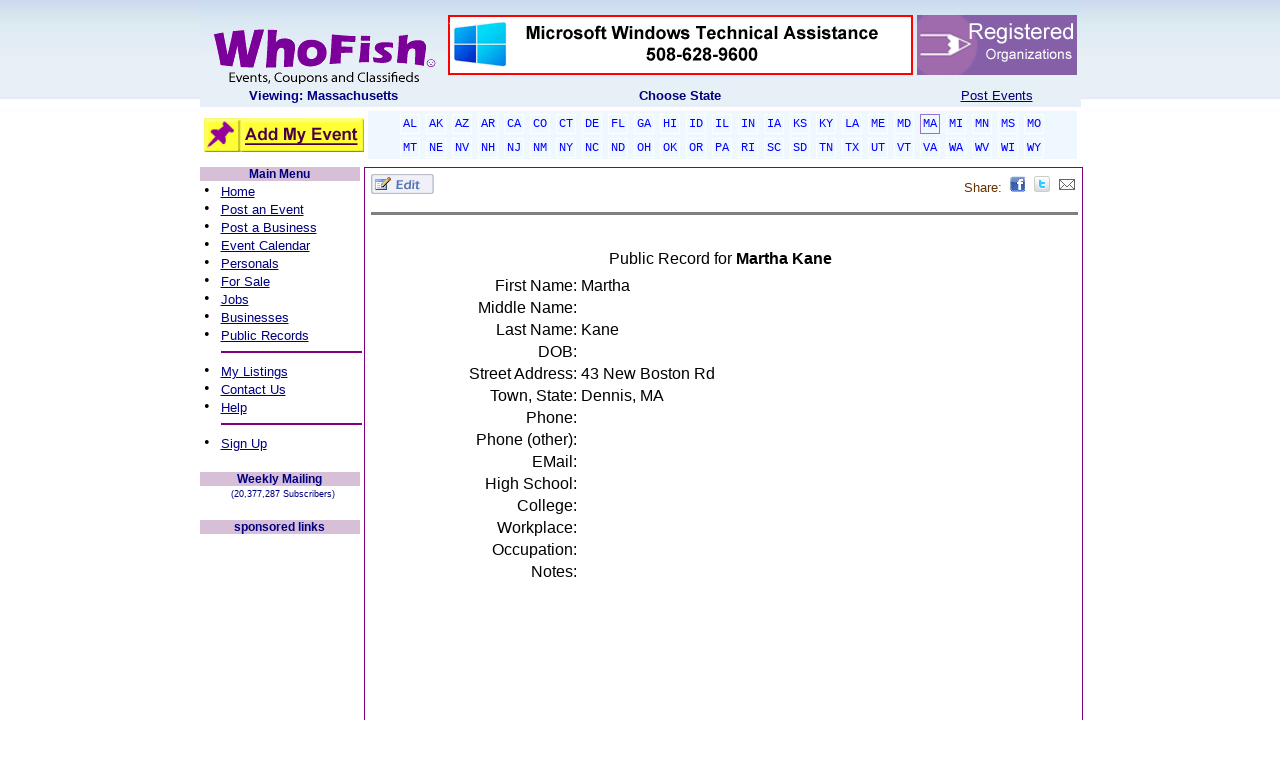

--- FILE ---
content_type: text/html; charset=utf-8
request_url: https://www.whofish.org/Default.aspx?tabid=57&modid=413&action=detail&itemid=13186036&rCode=1
body_size: 35907
content:

<!DOCTYPE HTML PUBLIC "-//W3C//DTD HTML 4.0 Transitional//EN">
<HTML>
	<HEAD id="Head">
	<script async src="//pagead2.googlesyndication.com/pagead/js/adsbygoogle.js"></script>
		<script>
		  (adsbygoogle = window.adsbygoogle || []).push({google_ad_client: "ca-pub-3244455378332963",enable_page_level_ads: true});
		</script>

		<TITLE>
			WhoFish - PeopleSearch
		</TITLE>
		

		<!-- <meta http-equiv="Content-Type" content="text/html; charset=iso-8859-1"> -->
		<!--<META NAME="GENERATOR" CONTENT=""> -->
		<!--<META http-equiv="P3P" content ="NOI DSP COR NID STP"> -->
		<META content="Events, Coupons, Classifieds" name=DESCRIPTION>
		<META content="Events, Coupons, Classifieds, Jillian Wach Hopkinton" name=KEYWORDS>
		<META content="info@whofish.org" name="Reply-To">
		<META content="Copyright © 2004- 2016 - WhoFish.Org" name=COPYRIGHT>
		<META content="WhoFish.org" name="AUTHOR">
		<META content="WhoFish.Org" name="GENERATOR">
		<META content="DOCUMENT" name="RESOURCE-TYPE">
		<META content="GLOBAL" name="DISTRIBUTION">
		<META content="INDEX, FOLLOW" name="ROBOTS">
		<META content="1 DAYS" name="REVISIT-AFTER">
		<meta content="en" name="Language">
		<META content="GENERAL, SAFE FOR KIDS" name="RATING">
		<META content="AyXHJpRNJXucfM0hFue9CPTy73PS4rVA75WUj3Iw5eg=" name="verify-v1">
		<script language="javascript" src="/Scripts/AC_RunActiveContent.js"></script>
		<script language="javascript" src="/Scripts/AC_ActiveX.js"></script>
		<style id="StylePlaceholder"></style>
		<LINK id="_Portals__default_" rel="stylesheet" type="text/css" href="/Portals/_default/default.css"></LINK><LINK id="_Portals__default_Skins_WhoFishSkin_" rel="stylesheet" type="text/css" href="/Portals/_default/Skins/WhoFishSkin/skin.css"></LINK><LINK id="_Portals_0_" rel="stylesheet" type="text/css" href="/Portals/0/portal.css"></LINK>
	</HEAD>
	<BODY id="Body" onscroll="bodyscroll()" bottomMargin="0" leftMargin="0" topMargin="0" rightMargin="0" MARGINHEIGHT="0" MARGINWIDTH="0" background="/devImages/wfStock/Company/wfStock_bkgnd_whofish.jpg">
		<script language="JavaScript">
		<!--
         function bodyscroll() {
           var F=document.forms[0];
           F.ScrollTop.value=Body.scrollTop;
         }
         -->
		</script>
		<noscript></noscript>
		<form name="Form" method="post" id="Form">
<input type="hidden" name="__EVENTTARGET" value="" />
<input type="hidden" name="__EVENTARGUMENT" value="" />


<script language="javascript" type="text/javascript">
<!--
	function __doPostBack(eventTarget, eventArgument) {
		var theform;
		if (window.navigator.appName.toLowerCase().indexOf("microsoft") > -1) {
			theform = document.Form;
		}
		else {
			theform = document.forms["Form"];
		}
		theform.__EVENTTARGET.value = eventTarget.split("$").join(":");
		theform.__EVENTARGUMENT.value = eventArgument;
		theform.submit();
	}
// -->
</script>

<!-- Solution Partner's ASP.NET Hierarchical Menu (v1.3.0.1) - http://www.solpart.com -->
<SCRIPT SRC="/Controls/SolpartMenu/spmenu.js"></SCRIPT>


			
			
<style media="print"> @media Print { BODY { FONT-SIZE: 8pt }
	.wfPET { WIDTH: 640px }}
	</style>
<link href="/Portals/_default/Skins/WhoFishSkin/skin.css" rel="stylesheet" type="text/css">
	<!-- Begin Page Encloser Table -->
	<table class="wfPET" cellSpacing="0" cellPadding="0" width="700" align="center" border="0">
		<tr vAlign="top">
			<td>
				<table cellSpacing="0" cellPadding="0" width="100%" border="0">
					<tr vAlign="top" height="100%">
						<td id="_ctl0_HeaderPane" class="HeaderPane" valign="top" align="center">
<table cellpadding="2" cellspacing="0" summary="Module Design Table" width="100%">
  <tr>
    <td id="_ctl0__ctl0_ContentPane" align="left">
      
    <!-- Start_Module_372 --><div id="_ctl0__ctl0_ModuleContent">
	<div id="_ctl0__ctl0__ctl0_pnlHeaderMain" style="width:100%;">
		 <!-- Start of StatCounter Code -->
	<SCRIPT language="javascript" type="text/javascript">
					var sc_project=882210; 
					var sc_invisible=1; 
					var sc_partition=7; 
					var sc_security="7fca0c3e"; 
					var sc_remove_link=1; 
	</SCRIPT>
	<SCRIPT language="javascript" src="https://www.statcounter.com/counter/counter.js" type="text/javascript"></SCRIPT>
	<NOSCRIPT>
		<IMG alt="hit counter script" src="https://c8.statcounter.com/counter.php?sc_project=882210&amp;java=0&amp;security=7fca0c3e&amp;invisible=1"
			border="0"></NOSCRIPT> <!-- End of StatCounter Code -->
	<TABLE cellSpacing="4" cellPadding="0" width="100%" bgColor="#ffffff" background="/devImages/wfStock/Company/wfStock_bkgnd_header.jpg"
		border="0">
		<TR>
			<TD align="center" width="15%">&nbsp;
				<a id="_ctl0__ctl0__ctl0_hLinkWFHome" title="Post events for free, add your event listings free to our event calendar" href="https://www.whofish.org/Default.aspx?rCode=1"><img title="Post events for free, add your event listings free to our event calendar" src="/devImages/wfStock/Company/wfStock_WhoFishLogo.gif" alt="" border="0" /></a></TD>
			<TD align="center" width="75%">
				<a id="_ctl0__ctl0__ctl0_hLinkJoinUs" title="Post events for free, add your event listings free to our event calendar" href="https://www.whofish.org/Default.aspx?tabid=46&amp;modid=380&amp;action=detail&amp;actEx=jobs&amp;iTitle=ucFS&amp;rcode=1"><img title="Post events for free, add your event listings free to our event calendar" src="/devimages/wfstock/company/wfstock_tr_banner2.gif" alt="Join Us!" border="0" /></a></TD>
			<TD align="center" width="10%">
				<a id="_ctl0__ctl0__ctl0_hLinkAdBarNonProfit" title="Post events for free, add your event listings free to our event calendar" href="https://www.whofish.org/Default.aspx?tabid=48&amp;modid=383&amp;action=detail&amp;itemid=110&amp;rCode=1"><img title="Post events for free, add your event listings free to our event calendar" src="/devImages/wfStock/Company/AdBar_NonProfit2.gif" alt="NP Registry" border="0" /></a></TD>
		</TR>
		<TR>
			<TD vAlign="top" align="center" width="15%">
				<a id="_ctl0__ctl0__ctl0_lblSelCity" title="Post events for free, add your event listings free to our event calendar" href="https://www.whofish.org/Default.aspx?rCode=1" style="color:Navy;font-family:Arial;font-size:10pt;font-weight:bold;">Viewing: Massachusetts</a></TD>
			<TD vAlign="top" align="center" width="75%">
				<span id="_ctl0__ctl0__ctl0_Label2" title="Post events for free, add your event listings free to our event calendar" class="WhoFish_TableLabel" style="color:Navy;font-family:Arial;font-size:10pt;font-weight:bold;">Choose State</span></TD>
			<TD vAlign="top" align="center" width="10%">
				<a id="_ctl0__ctl0__ctl0_hLinkEZPost" title="Post events for free, add your event listings free to our event calendar" class="WhoFish_TableLabel" href="https://www.whofish.org/free-post-event/default.aspx?rCode=1" style="color:Navy;font-family:Arial;font-size:10pt;text-decoration:underline;">Post Events</a></TD>
		</TR>
	</TABLE>
	<TABLE cellSpacing="4" cellPadding="0" width="100%">
		<TR>
			<TD vAlign="middle" align="center" width="160">
				<a id="_ctl0__ctl0__ctl0_hLinkAddListing" title="Post events for free, add your event listings free to our event calendar" class="WhoFish_MenuLeftNav" href="https://www.whofish.org/free-post-event/default.aspx?rCode=1"><img title="Post events for free, add your event listings free to our event calendar" src="/DevImages/wfStock/company/btn_AddMyListing3.gif" alt="" border="0" /></a></TD>
			<TD vAlign="middle" align="left">
				<TABLE cellSpacing="0" cellPadding="3" width="100%" bgColor="#ffffff" border="0">
					<TR>
						<TD vAlign="middle" align="center" bgColor="aliceblue">
							<a id="_ctl0__ctl0__ctl0_hLinkEPAL" title="Alabama Event Calendar, Post events for free, add your event listings free to our event calendar" class="EpTabOff" href="https://www.whofish.org/post-events/alabama/al/default.aspx" style="color:Blue;background-color:AliceBlue;">AL</a>
							<a id="_ctl0__ctl0__ctl0_hLinkEPAK" title="Alaska Event Calendar, Post events for free, add your event listings free to our event calendar" class="EpTabOff" href="https://www.whofish.org/post-events/alaska/ak/default.aspx" style="color:Blue;background-color:AliceBlue;">AK</a>
							<a id="_ctl0__ctl0__ctl0_hLinkEPAZ" title="Arizona Event Calendar, Post events for free, add your event listings free to our event calendar" class="EpTabOff" href="https://www.whofish.org/post-events/arizona/az/default.aspx" style="color:Blue;background-color:AliceBlue;">AZ</a>
							<a id="_ctl0__ctl0__ctl0_hLinkEPAR" title="Arkansas Event Calendar, Post events for free, add your event listings free to our event calendar" class="EpTabOff" href="https://www.whofish.org/post-events/arkansas/ar/default.aspx" style="color:Blue;background-color:AliceBlue;">AR</a>
							<a id="_ctl0__ctl0__ctl0_hLinkEPCA" title="California Event Calendar, Post events for free, add your event listings free to our event calendar" class="EpTabOff" href="https://www.whofish.org/post-events/california/ca/default.aspx" style="color:Blue;background-color:AliceBlue;">CA</a>
							<a id="_ctl0__ctl0__ctl0_hLinkEPCO" title="Colorado Event Calendar, Post events for free, add your event listings free to our event calendar" class="EpTabOff" href="https://www.whofish.org/post-events/colorado/co/default.aspx" style="color:Blue;background-color:AliceBlue;">CO</a>
							<a id="_ctl0__ctl0__ctl0_hLinkEPCT" title="Connecticut Event Calendar, Post events for free, add your event listings free to our event calendar" class="EpTabOff" href="https://www.whofish.org/post-events/connecticut/ct/default.aspx" style="color:Blue;background-color:AliceBlue;">CT</a>
							<a id="_ctl0__ctl0__ctl0_hLinkEPDE" title="Delaware Event Calendar, Post events for free, add your event listings free to our event calendar" class="EpTabOff" href="https://www.whofish.org/post-events/delaware/de/default.aspx" style="color:Blue;background-color:AliceBlue;">DE</a>
							<a id="_ctl0__ctl0__ctl0_hLinkEPFL" title="Florida Event Calendar, Post events for free, add your event listings free to our event calendar" class="EpTabOff" href="https://www.whofish.org/post-events/florida/fl/default.aspx" style="color:Blue;background-color:AliceBlue;">FL</a>
							<a id="_ctl0__ctl0__ctl0_hLinkEPGA" title="Georgia Event Calendar, Post events for free, add your event listings free to our event calendar" class="EpTabOff" href="https://www.whofish.org/post-events/georgia/ga/default.aspx" style="color:Blue;background-color:AliceBlue;">GA</a>
							<a id="_ctl0__ctl0__ctl0_hLinkEPHI" title="Hawaii Event Calendar, Post events for free, add your event listings free to our event calendar" class="EpTabOff" href="https://www.whofish.org/post-events/hawaii/hi/default.aspx" style="color:Blue;background-color:AliceBlue;">HI</a>
							<a id="_ctl0__ctl0__ctl0_hLinkEPID" title="Idaho Event Calendar, Post events for free, add your event listings free to our event calendar" class="EpTabOff" href="https://www.whofish.org/post-events/idaho/id/default.aspx" style="color:Blue;background-color:AliceBlue;">ID</a>
							<a id="_ctl0__ctl0__ctl0_hLinkEPIL" title="Illinois Event Calendar, Post events for free, add your event listings free to our event calendar" class="EpTabOff" href="https://www.whofish.org/post-events/illinois/il/default.aspx" style="color:Blue;background-color:AliceBlue;">IL</a>
							<a id="_ctl0__ctl0__ctl0_hLinkEPIN" title="Indiana Event Calendar, Post events for free, add your event listings free to our event calendar" class="EpTabOff" href="https://www.whofish.org/post-events/indiana/in/default.aspx" style="color:Blue;background-color:AliceBlue;">IN</a>
							<a id="_ctl0__ctl0__ctl0_hLinkEPIA" title="Iowa Event Calendar, Post events for free, add your event listings free to our event calendar" class="EpTabOff" href="https://www.whofish.org/post-events/iowa/ia/default.aspx" style="color:Blue;background-color:AliceBlue;">IA</a>
							<a id="_ctl0__ctl0__ctl0_hLinkEPKS" title="Kansas Event Calendar, Post events for free, add your event listings free to our event calendar" class="EpTabOff" href="https://www.whofish.org/post-events/kansas/ks/default.aspx" style="color:Blue;background-color:AliceBlue;">KS</a>
							<a id="_ctl0__ctl0__ctl0_hLinkEPKY" title="Kentucky Event Calendar, Post events for free, add your event listings free to our event calendar" class="EpTabOff" href="https://www.whofish.org/post-events/kentucky/ky/default.aspx" style="color:Blue;background-color:AliceBlue;">KY</a>
							<a id="_ctl0__ctl0__ctl0_hLinkEPLA" title="Louisianna Event Calendar, Post events for free, add your event listings free to our event calendar" class="EpTabOff" href="https://www.whofish.org/post-events/louisiana/la/default.aspx" style="color:Blue;background-color:AliceBlue;">LA</a>
							<a id="_ctl0__ctl0__ctl0_hLinkEPME" title="Maine Event Calendar, Post events for free, add your event listings free to our event calendar" class="EpTabOff" href="https://www.whofish.org/post-events/maine/me/default.aspx" style="color:Blue;background-color:AliceBlue;">ME</a>
							<a id="_ctl0__ctl0__ctl0_hLinkEPMD" title="Maryland Event Calendar, Post events for free, add your event listings free to our event calendar" class="EpTabOff" href="https://www.whofish.org/post-events/maryland/md/default.aspx" style="color:Blue;background-color:AliceBlue;">MD</a>
							<a id="_ctl0__ctl0__ctl0_hLinkEPMA" title="Massachusetts Event Calendar, Post events for free, add your event listings free to our event calendar" class="EpTabOn1" href="https://www.whofish.org/post-events/massachusetts/ma/default.aspx" style="color:Blue;background-color:AliceBlue;">MA</a>
							<a id="_ctl0__ctl0__ctl0_hLinkEPMI" title="Michigan Event Calendar, Post events for free, add your event listings free to our event calendar" class="EpTabOff" href="https://www.whofish.org/post-events/michigan/mi/default.aspx" style="color:Blue;background-color:AliceBlue;">MI</a>
							<a id="_ctl0__ctl0__ctl0_hLinkEPMN" title="Minnesota Event Calendar, Post events for free, add your event listings free to our event calendar" class="EpTabOff" href="https://www.whofish.org/post-events/minnesota/mn/default.aspx" style="color:Blue;background-color:AliceBlue;">MN</a>
							<a id="_ctl0__ctl0__ctl0_hLinkEPMS" title="Mississippi Event Calendar, Post events for free, add your event listings free to our event calendar" class="EpTabOff" href="https://www.whofish.org/post-events/mississippi/ms/default.aspx" style="color:Blue;background-color:AliceBlue;">MS</a>
							<a id="_ctl0__ctl0__ctl0_hLinkEPMO" title="Missouri Event Calendar, Post events for free, add your event listings free to our event calendar" class="EpTabOff" href="https://www.whofish.org/post-events/missouri/mo/default.aspx" style="color:Blue;background-color:AliceBlue;">MO</a></TD>
					</TR>
					<TR>
						<TD vAlign="middle" align="center" bgColor="aliceblue">
							<a id="_ctl0__ctl0__ctl0_hLinkEPMT" title="Montana Event Calendar, Post events for free, add your event listings free to our event calendar" class="EpTabOff" href="https://www.whofish.org/post-events/montana/mt/default.aspx" style="color:Blue;background-color:AliceBlue;">MT</a>
							<a id="_ctl0__ctl0__ctl0_hLinkEPNE" title="Nebraska Event Calendar, Post events for free, add your event listings free to our event calendar" class="EpTabOff" href="https://www.whofish.org/post-events/nebraska/ne/default.aspx" style="color:Blue;background-color:AliceBlue;">NE</a>
							<a id="_ctl0__ctl0__ctl0_hLinkEPNV" title="Nevada Event Calendar, Post events for free, add your event listings free to our event calendar" class="EpTabOff" href="https://www.whofish.org/post-events/nevada/nv/default.aspx" style="color:Blue;background-color:AliceBlue;">NV</a>
							<a id="_ctl0__ctl0__ctl0_hLinkEPNH" title="New Hampshire Event Calendar, Post events for free, add your event listings free to our event calendar" class="EpTabOff" href="https://www.whofish.org/post-events/new-hampshire/nh/default.aspx" style="color:Blue;background-color:AliceBlue;">NH</a>
							<a id="_ctl0__ctl0__ctl0_hLinkEPNJ" title="New Jersey Event Calendar, Post events for free, add your event listings free to our event calendar" class="EpTabOff" href="https://www.whofish.org/post-events/new-jersey/nj/default.aspx" style="color:Blue;background-color:AliceBlue;">NJ</a>
							<a id="_ctl0__ctl0__ctl0_hLinkEPNM" title="New Mexico Event Calendar, Post events for free, add your event listings free to our event calendar" class="EpTabOff" href="https://www.whofish.org/post-events/new-mexico/nm/default.aspx" style="color:Blue;background-color:AliceBlue;">NM</a>
							<a id="_ctl0__ctl0__ctl0_hLinkEPNY" title="New York Event Calendar, Post events for free, add your event listings free to our event calendar" class="EpTabOff" href="https://www.whofish.org/post-events/new-york/ny/default.aspx" style="color:Blue;background-color:AliceBlue;">NY</a>
							<a id="_ctl0__ctl0__ctl0_hLinkEPNC" title="North Carolina Event Calendar, Post events for free, add your event listings free to our event calendar" class="EpTabOff" href="https://www.whofish.org/post-events/north-carolina/nc/default.aspx" style="color:Blue;background-color:AliceBlue;">NC</a>
							<a id="_ctl0__ctl0__ctl0_hLinkEPND" title="North Dakota Event Calendar, Post events for free, add your event listings free to our event calendar" class="EpTabOff" href="https://www.whofish.org/post-events/north-dakota/nd/default.aspx" style="color:Blue;background-color:AliceBlue;">ND</a>
							<a id="_ctl0__ctl0__ctl0_hLinkEPOH" title="Ohio Event Calendar, Post events for free, add your event listings free to our event calendar" class="EpTabOff" href="https://www.whofish.org/post-events/ohio/oh/default.aspx" style="color:Blue;background-color:AliceBlue;">OH</a>
							<a id="_ctl0__ctl0__ctl0_hLinkEPOK" title="Oklahoma Event Calendar, Post events for free, add your event listings free to our event calendar" class="EpTabOff" href="https://www.whofish.org/post-events/oklahoma/ok/default.aspx" style="color:Blue;background-color:AliceBlue;">OK</a>
							<a id="_ctl0__ctl0__ctl0_hLinkEPOR" title="Oregon Event Calendar, Post events for free, add your event listings free to our event calendar" class="EpTabOff" href="https://www.whofish.org/post-events/oregon/or/default.aspx" style="color:Blue;background-color:AliceBlue;">OR</a>
							<a id="_ctl0__ctl0__ctl0_hLinkEPPA" title="Pennsylvania Event Calendar, Post events for free, add your event listings free to our event calendar" class="EpTabOff" href="https://www.whofish.org/post-events/pennsylvania/pa/default.aspx" style="color:Blue;background-color:AliceBlue;">PA</a>
							<a id="_ctl0__ctl0__ctl0_hLinkEPRI" title="Rhode Island Event Calendar, Post events for free, add your event listings free to our event calendar" class="EpTabOff" href="https://www.whofish.org/post-events/rhode-island/ri/default.aspx" style="color:Blue;background-color:AliceBlue;">RI</a>
							<a id="_ctl0__ctl0__ctl0_hLinkEPSC" title="South Carolina Event Calendar, Post events for free, add your event listings free to our event calendar" class="EpTabOff" href="https://www.whofish.org/post-events/south-carolina/sc/default.aspx" style="color:Blue;background-color:AliceBlue;">SC</a>
							<a id="_ctl0__ctl0__ctl0_hLinkEPSD" title="South Dakota Event Calendar, Post events for free, add your event listings free to our event calendar" class="EpTabOff" href="https://www.whofish.org/post-events/south-dakota/sd/default.aspx" style="color:Blue;background-color:AliceBlue;">SD</a>
							<a id="_ctl0__ctl0__ctl0_hLinkEPTN" title="Tennessee Event Calendar, Post events for free, add your event listings free to our event calendar" class="EpTabOff" href="https://www.whofish.org/post-events/tennessee/tn/default.aspx" style="color:Blue;background-color:AliceBlue;">TN</a>
							<a id="_ctl0__ctl0__ctl0_hLinkEPTX" title="Texas Event Calendar, Post events for free, add your event listings free to our event calendar" class="EpTabOff" href="https://www.whofish.org/post-events/texas/tx/default.aspx" style="color:Blue;background-color:AliceBlue;">TX</a>
							<a id="_ctl0__ctl0__ctl0_hLinkEPUT" title="Utah Event Calendar, Post events for free, add your event listings free to our event calendar" class="EpTabOff" href="https://www.whofish.org/post-events/utah/ut/default.aspx" style="color:Blue;background-color:AliceBlue;">UT</a>
							<a id="_ctl0__ctl0__ctl0_hLinkEPVT" title="Vermont Event Calendar, Post events for free, add your event listings free to our event calendar" class="EpTabOff" href="https://www.whofish.org/post-events/vermont/vt/default.aspx" style="color:Blue;background-color:AliceBlue;">VT</a>
							<a id="_ctl0__ctl0__ctl0_hLinkEPVA" title="Virginia Event Calendar, Post events for free, add your event listings free to our event calendar" class="EpTabOff" href="https://www.whofish.org/post-events/virginia/va/default.aspx" style="color:Blue;background-color:AliceBlue;">VA</a>
							<a id="_ctl0__ctl0__ctl0_hLinkEPWA" title="Washington Event Calendar, Post events for free, add your event listings free to our event calendar" class="EpTabOff" href="https://www.whofish.org/post-events/washington/wa/default.aspx" style="color:Blue;background-color:AliceBlue;">WA</a>
							<a id="_ctl0__ctl0__ctl0_hLinkEPWV" title="West Virginia Event Calendar, Post events for free, add your event listings free to our event calendar" class="EpTabOff" href="https://www.whofish.org/post-events/west-virginia/wv/default.aspx" style="color:Blue;background-color:AliceBlue;">WV</a>
							<a id="_ctl0__ctl0__ctl0_hLinkEPWI" title="Wisconsin Event Calendar, Post events for free, add your event listings free to our event calendar" class="EpTabOff" href="https://www.whofish.org/post-events/wisconsin/wi/default.aspx" style="color:Blue;background-color:AliceBlue;">WI</a>
							<a id="_ctl0__ctl0__ctl0_hLinkEPWY" title="Wyoming Event Calendar, Post events for free, add your event listings free to our event calendar" class="EpTabOff" href="https://www.whofish.org/post-events/wyoming/wy/default.aspx" style="color:Blue;background-color:AliceBlue;">WY</a></TD>
					</TR>
				</TABLE>
			</TD>
		</TR>
	</TABLE>

	</div>
<!-- End_Module_372 -->
</div></td>

  </tr>
</table></td>

					</tr>
				</table>
				<!-- End ModHeader Table -->
				<!-- Begin Content Columns Table -->
				<table cellSpacing="0" cellPadding="0" width="100%" border="0">
					<tr vAlign="top" height="100%">
						<td id="_ctl0_LeftPane" class="LeftPane" valign="top" align="center" width="5">
<table cellpadding="2" cellspacing="0" summary="Module Design Table" width="100%">
  <tr>
    <td id="_ctl0__ctl1_ContentPane" align="center">
      
    <!-- Start_Module_402 --><div id="_ctl0__ctl1_ModuleContent">
	<div id="_ctl0__ctl1__ctl0_panelLeftNav" align="Center" style="background-color:White;border-color:Transparent;border-width:0px;border-style:None;width:160px;">
		
	<div id="_ctl0__ctl1__ctl0_pnlMainNavigator" align="Center" style="background-color:Transparent;border-color:Purple;border-width:1px;border-style:None;">
			
		<TABLE id="tblMainMenu" cellSpacing="0" cellPadding="0" width="100%" bgColor="thistle">
			<TR>
				<TD vAlign="middle" align="center">
					<span id="_ctl0__ctl1__ctl0_lblMainMenu" class="WhoFish_MenuHeaderTITLE">Main Menu</span></TD>
			</TR>
		</TABLE>
		<TABLE id="TableLNTop" cellSpacing="0" cellPadding="0" width="100%" bgColor="white" border="0">
			<TR>
				<TD>
					<TABLE id="Table2" cellSpacing="0" cellPadding="0" width="100%" border="0">
						<TR>
							<TD vAlign="bottom" align="left" width="21">
								<span id="_ctl0__ctl1__ctl0_Label22">&nbsp;&#149;&nbsp;</span></TD>
							<TD vAlign="bottom" align="left">
								<a id="_ctl0__ctl1__ctl0_hLinkHome" title="Post events for free, add your event listings free to our event calendar" class="WhoFish_MenuLeftNav" href="https://www.whofish.org/Default.aspx?rCode=1">Home</a></TD>
						</TR>
						<TR>
							<TD vAlign="bottom" align="left" width="21">
								<span id="_ctl0__ctl1__ctl0_Label23">&nbsp;&#149;&nbsp;</span></TD>
							<TD vAlign="bottom" align="left">
								<a id="_ctl0__ctl1__ctl0_hLinkPostEvent" title="Post events for free, add your event listings free to our event calendar" class="WhoFish_MenuLeftNav" href="https://www.whofish.org/free-post-event/default.aspx?rCode=1">Post an Event</a></TD>
						</TR>
						<TR>
							<TD vAlign="bottom" align="left" width="21">
								<span id="_ctl0__ctl1__ctl0_Label27">&nbsp;&#149;&nbsp;</span></TD>
							<TD vAlign="bottom" align="left">
								<a id="_ctl0__ctl1__ctl0_hLinkPostBusiness" title="Post events for free, add your event listings free to our event calendar" class="WhoFish_MenuLeftNav" href="https://www.whofish.org/Default.aspx?tabid=45&amp;modid=379&amp;action=newListing&amp;rCode=1">Post a Business</a></TD>
						</TR>
						<TR>
							<TD vAlign="bottom" align="left" width="21">
								<span id="_ctl0__ctl1__ctl0_Label25">&nbsp;&#149;&nbsp;</span></TD>
							<TD vAlign="bottom" align="left">
								<a id="_ctl0__ctl1__ctl0_hLinkEvents" title="Event Calendar, Post events for free, add your event listings free to our event calendar" class="WhoFish_MenuLeftNav" href="https://www.whofish.org/event-calendar/default.aspx?rCode=1">Event Calendar</a></TD>
						</TR>
						<TR>
							<TD vAlign="bottom" align="left" width="21">
								<span id="_ctl0__ctl1__ctl0_Label21">&nbsp;&#149;&nbsp;</span></TD>
							<TD vAlign="bottom" align="left">
								<a id="_ctl0__ctl1__ctl0_hLinkPersonals" title="View and post Personals in our free personals section" class="WhoFish_MenuLeftNav" href="https://www.whofish.org/default.aspx?tabid=1&amp;action=mypersonal&amp;panel=login&amp;rcode=1">Personals</a></TD>
						</TR>
						<TR>
							<TD vAlign="bottom" align="left" width="21">
								<span id="_ctl0__ctl1__ctl0_Label31">&nbsp;&#149;&nbsp;</span></TD>
							<TD vAlign="bottom" align="left">
								<a id="_ctl0__ctl1__ctl0_hLinkForSale" title="Post and find items for sale in our free for sale section" class="WhoFish_MenuLeftNav" href="https://www.whofish.org//Default.aspx?tabid=46&amp;modid=380&amp;action=detail&amp;actEx=forsale&amp;iTitle=ucFS&amp;rcode=1">For Sale</a></TD>
						</TR>
						<TR>
							<TD vAlign="bottom" align="left" width="21">
								<span id="_ctl0__ctl1__ctl0_Label32">&nbsp;&#149;&nbsp;</span></TD>
							<TD vAlign="bottom" align="left">
								<a id="_ctl0__ctl1__ctl0_hlinkJobs" title="Find or post a Job in our Jobs section" class="WhoFish_MenuLeftNav" href="https://www.whofish.org//Default.aspx?tabid=46&amp;modid=380&amp;action=detail&amp;actEx=jobs&amp;iTitle=ucFS&amp;rcode=1">Jobs</a></TD>
						</TR>
						<TR>
							<TD vAlign="bottom" align="left" width="21">
								<span id="_ctl0__ctl1__ctl0_Label30">&nbsp;&#149;&nbsp;</span></TD>
							<TD vAlign="bottom" align="left">
								<a id="_ctl0__ctl1__ctl0_hLinkBusinesses" title="Post your business in our free business listings section" class="WhoFish_MenuLeftNav" href="https://www.whofish.org/Default.aspx?tabid=45&amp;modid=379&amp;rCode=1">Businesses</a></TD>
						</TR>
						<TR>
							<TD vAlign="bottom" align="left" width="21">
								<span id="_ctl0__ctl1__ctl0_Label5">&nbsp;&#149;&nbsp;</span></TD>
							<TD vAlign="bottom" align="left">
								<a id="_ctl0__ctl1__ctl0_hLinkPublicRecords" title="Find People in our Public Records section" class="WhoFish_MenuLeftNav" href="https://www.whofish.org/Default.aspx?tabid=57&amp;modid=413&amp;rCode=1">Public Records</a></TD>
						</TR>
						<TR>
							<TD vAlign="bottom" align="left" width="21"></TD>
							<TD vAlign="bottom" align="left">
								<HR width="100%" color="purple" SIZE="1">
							</TD>
						</TR>
						<TR>
							<TD vAlign="bottom" align="left" width="21">
								<span id="_ctl0__ctl1__ctl0_Label12">&nbsp;&#149;&nbsp;</span></TD>
							<TD vAlign="bottom" align="left">
								<a id="_ctl0__ctl1__ctl0_hLinkSearch" title="Find and edit the listings you have posted" class="WhoFish_MenuLeftNav" href="https://www.whofish.org/default.aspx?tabid=1&amp;action=cloudsearch&amp;rCode=1">My Listings</a></TD>
						</TR>
						<TR>
							<TD vAlign="bottom" align="left" width="21">
								<span id="_ctl0__ctl1__ctl0_Label28">&nbsp;&#149;&nbsp;</span></TD>
							<TD vAlign="bottom" align="left">
								<a id="_ctl0__ctl1__ctl0_hlinkContact" title="Got a questions, here is how to contact us" class="WhoFish_MenuLeftNav" href="https://www.whofish.org/Default.aspx?tabid=1&amp;action=contactus&amp;rCode=1">Contact Us</a></TD>
						</TR>
						<TR>
							<TD vAlign="bottom" align="left" width="21">
								<span id="_ctl0__ctl1__ctl0_Label26">&nbsp;&#149;&nbsp;</span></TD>
							<TD vAlign="bottom" align="left">
								<a id="_ctl0__ctl1__ctl0_hLinkHelp" title="Find additional help!" class="WhoFish_MenuLeftNav" href="https://www.whofish.org/Default.aspx?tabid=48&amp;modid=383&amp;rCode=1">Help</a></TD>
						</TR>
						<TR>
							<TD vAlign="bottom" align="left" width="21"></TD>
							<TD vAlign="bottom" align="left">
								<HR width="100%" color="purple" SIZE="1">
							</TD>
						</TR>
						<TR>
							<TD vAlign="bottom" align="left" width="21">
								<span id="_ctl0__ctl1__ctl0_Label24">&nbsp;&#149;&nbsp;</span></TD>
							<TD vAlign="bottom" align="left">
								<a id="_ctl0__ctl1__ctl0_hLinkSignup" title="Sign up for our weekly events publication, it's free and always will be" class="WhoFish_MenuLeftNav" href="https://www.whofish.org/Default.aspx?tabid=1&amp;action=cotwsignup&amp;rCode=1">Sign Up</a></TD>
						</TR>
					</TABLE>
				</TD>
			</TR>
		</TABLE>
		<BR>
	
		</div>
	<div id="_ctl0__ctl1__ctl0_pnlSignup" style="background-color:Transparent;border-color:Purple;border-width:1px;border-style:None;">
			
		<TABLE id="TableLNSignup" cellSpacing="0" cellPadding="0" width="100%" bgColor="white">
			<TR>
				<TD vAlign="middle" align="center" height="20">
					<TABLE id="TableHeaderSignup" cellSpacing="0" cellPadding="0" width="100%" bgColor="thistle">
						<TR>
							<TD vAlign="middle" align="center">
								<span id="_ctl0__ctl1__ctl0_Label4" title="Post events for free, add your event listings free to our event calendar" class="WhoFish_MenuHeaderTITLE">Weekly Mailing</span></TD>
						</TR>
					</TABLE>
				</TD>
			</TR>
			<TR>
				<TD vAlign="middle" align="center">
					<span id="_ctl0__ctl1__ctl0_lblTotNum" title="Post events for free, add your event listings free to our event calendar" class="WhoFish_MenuHeaderTitleSm">&nbsp;&nbsp;(20,377,287 Subscribers)</span></TD>
			</TR>
		</TABLE>
		<BR>
	
		</div>
	<div id="_ctl0__ctl1__ctl0_pnlTowerAd" style="background-color:Transparent;border-color:Purple;border-width:1px;border-style:None;">
			
		<TABLE cellSpacing="0" cellPadding="0" width="100%" bgColor="white">
			<TR>
				<TD vAlign="middle" align="center" height="20">
					<TABLE cellSpacing="0" cellPadding="0" width="100%" bgColor="thistle">
						<TR>
							<TD vAlign="middle" align="center">
								<span id="_ctl0__ctl1__ctl0_Label33" title="Post events for free, add your event listings free to our event calendar" class="WhoFish_MenuHeaderTITLE">sponsored links</span></TD>
						</TR>
					</TABLE>
				</TD>
			</TR>
			<TR>
				<TD vAlign="middle" align="center">
					<span id="_ctl0__ctl1__ctl0_lblTowerAd"><script async src="//pagead2.googlesyndication.com/pagead/js/adsbygoogle.js"></script>
<!-- MainMenu -->
<ins class="adsbygoogle"
     style="display:inline-block;width:160px;height:600px"
     data-ad-client="ca-pub-3244455378332963"
     data-ad-slot="2934345532"></ins>
<script>
(adsbygoogle = window.adsbygoogle || []).push({});
</script></span></TD>
				</TD></TR>
		</TABLE>
		<BR>
	
		</div>
	
	
	
	<div id="_ctl0__ctl1__ctl0_pnlSlideShows" style="background-color:Transparent;border-color:Purple;border-width:1px;border-style:None;">
			
		<TABLE cellSpacing="0" cellPadding="0" width="100%" bgColor="white">
			<TR>
				<TD vAlign="top" align="left">
					<span id="_ctl0__ctl1__ctl0_lblSlideShows"><table cellspacing=1 cellpadding=1 width=160px><tr align=center><td></td></tr></table><table width=160px class='DailyCatch'>
<tr>
  <td align='left'>
    <p><a href=https://www.whofish.org/Default.aspx?tabid=1&action=dcinfo&itemid=52389&rCode=1>$16 for Silver Tone Triple-Drop Dangle Earrings - Including Shipping! ($29 Value)</a></p>
  </td>
</tr>
</table>
<table width=160px class='DailyCatch'>
<tr>
  <td align='center'>
    <p><a href=https://www.whofish.org/Default.aspx?tabid=1&action=dcinfo&itemid=52389&rCode=1><img border='0' src=https://www.whofish.org/devimages/wfdailycatch/sml_dc-141002&#46;jpg></a></p>
  </td>
</tr>
</table>
<table cellSpacing=0 cellPadding=0 width=100% bgColor=thistle><tr><td valign=middle align=center><span class=WhoFish_MenuHeaderTITLE>Slide Shows</span></td></tr></table><table width=160px border=0><tr valign=top><td align=top><a href=https://www.whofish.org/slideshow/Rare_Hybrid_Animals_that_Really_Exist/1543.aspx><img width=160px src=https://www.whofish.org/devimages/wfstock/slideshow/1548.jpg border=0></a><br><a href=https://www.whofish.org/slideshow/Rare_Hybrid_Animals_that_Really_Exist/1543.aspx>Rare Hybrid Animals that Really Exist</a><br></td></tr></table><hr><table width=160px border=0><tr valign=top><td align=top><a href=https://www.whofish.org/slideshow/Some_of_the_things_you_would_see_if_you_were_a_bird/3787.aspx><img width=160px src=https://www.whofish.org/devimages/wfstock/slideshow/3783.jpg border=0></a><br><a href=https://www.whofish.org/slideshow/Some_of_the_things_you_would_see_if_you_were_a_bird/3787.aspx>Some of the things you would see if you were a bird</a><br></td></tr></table><hr><table width=160px border=0><tr valign=top><td align=top><a href=https://www.whofish.org/slideshow/Fifty_Amazing_Animal_Facts_You_need_to_Know/1100.aspx><img width=160px src=https://www.whofish.org/devimages/wfstock/slideshow/1101.jpg border=0></a><br><a href=https://www.whofish.org/slideshow/Fifty_Amazing_Animal_Facts_You_need_to_Know/1100.aspx>Fifty Amazing Animal Facts You need to Know</a><br></td></tr></table><hr><table width=160px border=0><tr valign=top><td align=top><a href=https://www.whofish.org/slideshow/These_people_have_some_funny_photos_with_their_favorite_Celebs_/9510.aspx><img width=160px src=https://www.whofish.org/devimages/wfstock/slideshow/9510.jpg border=0></a><br><a href=https://www.whofish.org/slideshow/These_people_have_some_funny_photos_with_their_favorite_Celebs_/9510.aspx>These people have some funny photos with their favorite Celebs!</a><br></td></tr></table><hr><table width=160px border=0><tr valign=top><td align=top><a href=https://www.whofish.org/slideshow/Happy_Father_s_Day/10827.aspx><img width=160px src=https://www.whofish.org/devimages/wfstock/slideshow/10838.jpg border=0></a><br><a href=https://www.whofish.org/slideshow/Happy_Father_s_Day/10827.aspx>Happy Father's Day</a><br></td></tr></table><hr><table width=160px border=0><tr valign=top><td align=top><a href=https://www.whofish.org/slideshow/Did_you_know_how_much_pets_really_love_UPS_drivers_Turns_out_it_s_the_highlight_of_their_day_/5057.aspx><img width=160px src=https://www.whofish.org/devimages/wfstock/slideshow/5057.jpg border=0></a><br><a href=https://www.whofish.org/slideshow/Did_you_know_how_much_pets_really_love_UPS_drivers_Turns_out_it_s_the_highlight_of_their_day_/5057.aspx>Did you know how much pets really love UPS drivers?  Turns out it's the highlight of their day!</a><br></td></tr></table><hr><table width=160px border=0><tr valign=top><td align=top><a href=https://www.whofish.org/slideshow/You_ll_love_these_perfectly_timed_photos/7175.aspx><img width=160px src=https://www.whofish.org/devimages/wfstock/slideshow/7171.jpg border=0></a><br><a href=https://www.whofish.org/slideshow/You_ll_love_these_perfectly_timed_photos/7175.aspx>You'll love these perfectly timed photos</a><br></td></tr></table><hr><table width=160px border=0><tr valign=top><td align=top><a href=https://www.whofish.org/slideshow/The_Problem_with_Public_Transportation_is_the_Public_Part/4193.aspx><img width=160px src=https://www.whofish.org/devimages/wfstock/slideshow/4193.jpg border=0></a><br><a href=https://www.whofish.org/slideshow/The_Problem_with_Public_Transportation_is_the_Public_Part/4193.aspx>The Problem with Public Transportation is the Public Part</a><br></td></tr></table><hr><table width=160px border=0><tr valign=top><td align=top><a href=https://www.whofish.org/slideshow/Happy_Mothers_Day_from_our_friends_in_the_Wild_Kingdom/1820.aspx><img width=160px src=https://www.whofish.org/devimages/wfstock/slideshow/1814.jpg border=0></a><br><a href=https://www.whofish.org/slideshow/Happy_Mothers_Day_from_our_friends_in_the_Wild_Kingdom/1820.aspx>Happy Mothers Day from our friends in the Wild Kingdom</a><br></td></tr></table><hr><table width=160px border=0><tr valign=top><td align=top><a href=https://www.whofish.org/slideshow/Amazing_Female_Cosplay_Costumes/9770.aspx><img width=160px src=https://www.whofish.org/devimages/wfstock/slideshow/9793.jpg border=0></a><br><a href=https://www.whofish.org/slideshow/Amazing_Female_Cosplay_Costumes/9770.aspx>Amazing Female Cosplay Costumes</a><br></td></tr></table><hr><table width=160px border=0><tr valign=top><td align=top><a href=https://www.whofish.org/slideshow/What_the_hell_is_going_on_at_the_gym/10649.aspx><img width=160px src=https://www.whofish.org/devimages/wfstock/slideshow/10647.jpg border=0></a><br><a href=https://www.whofish.org/slideshow/What_the_hell_is_going_on_at_the_gym/10649.aspx>What the hell is going on at the gym</a><br></td></tr></table><hr><table width=160px border=0><tr valign=top><td align=top><a href=https://www.whofish.org/slideshow/Funniest_Food_Fails_cooking_can_be_tougher_than_it_looks/3871.aspx><img width=160px src=https://www.whofish.org/devimages/wfstock/slideshow/3854.jpg border=0></a><br><a href=https://www.whofish.org/slideshow/Funniest_Food_Fails_cooking_can_be_tougher_than_it_looks/3871.aspx>Funniest Food Fails, cooking can be tougher than it looks</a><br></td></tr></table><hr><table width=160px border=0><tr valign=top><td align=top><a href=https://www.whofish.org/slideshow/Creative_Acts_or_Artwork_We_Love/10413.aspx><img width=160px src=https://www.whofish.org/devimages/wfstock/slideshow/10441.jpg border=0></a><br><a href=https://www.whofish.org/slideshow/Creative_Acts_or_Artwork_We_Love/10413.aspx>Creative Acts or Artwork We Love</a><br></td></tr></table><hr><table width=160px border=0><tr valign=top><td align=top><a href=https://www.whofish.org/slideshow/Health_facts_that_you_probably_think_are_true_but_are_actually_wrong/1523.aspx><img width=160px src=https://www.whofish.org/devimages/wfstock/slideshow/1533.jpg border=0></a><br><a href=https://www.whofish.org/slideshow/Health_facts_that_you_probably_think_are_true_but_are_actually_wrong/1523.aspx>Health facts that you probably think are true but are actually wrong</a><br></td></tr></table><hr><table width=160px border=0><tr valign=top><td align=top><a href=https://www.whofish.org/slideshow/Pictures_That_You_Won’t_Believe_Are_Real/1419.aspx><img width=160px src=https://www.whofish.org/devimages/wfstock/slideshow/1419.jpg border=0></a><br><a href=https://www.whofish.org/slideshow/Pictures_That_You_Won’t_Believe_Are_Real/1419.aspx>Pictures That You Won’t Believe Are Real</a><br></td></tr></table><hr><table width=160px border=0><tr valign=top><td align=top><a href=https://www.whofish.org/slideshow/Babies_endearing_adorable_lovable_sweet_darling_babies_to_brighten_your_day/1346.aspx><img width=160px src=https://www.whofish.org/devimages/wfstock/slideshow/1343.jpg border=0></a><br><a href=https://www.whofish.org/slideshow/Babies_endearing_adorable_lovable_sweet_darling_babies_to_brighten_your_day/1346.aspx>Babies, endearing, adorable, lovable, sweet, darling babies to brighten your day</a><br></td></tr></table><hr><table width=160px border=0><tr valign=top><td align=top><a href=https://www.whofish.org/slideshow/Valentines_Day_funnies_to_put_a_smile_on_your_face/8474.aspx><img width=160px src=https://www.whofish.org/devimages/wfstock/slideshow/8454.jpg border=0></a><br><a href=https://www.whofish.org/slideshow/Valentines_Day_funnies_to_put_a_smile_on_your_face/8474.aspx>Valentines Day funnies to put a smile on your face</a><br></td></tr></table><hr><table width=160px border=0><tr valign=top><td align=top><a href=https://www.whofish.org/slideshow/Look-Alike_Kids/209.aspx><img width=160px src=https://www.whofish.org/devimages/wfstock/slideshow/206.jpg border=0></a><br><a href=https://www.whofish.org/slideshow/Look-Alike_Kids/209.aspx>Look-Alike Kids</a><br></td></tr></table><hr><table width=160px border=0><tr valign=top><td align=top><a href=https://www.whofish.org/slideshow/These_Photographers_will_do_whatever_it_takes_to_get_the_shot_they_want/6910.aspx><img width=160px src=https://www.whofish.org/devimages/wfstock/slideshow/6910.jpg border=0></a><br><a href=https://www.whofish.org/slideshow/These_Photographers_will_do_whatever_it_takes_to_get_the_shot_they_want/6910.aspx>These Photographers will do whatever it takes to get the shot they want</a><br></td></tr></table><hr><table width=160px border=0><tr valign=top><td align=top><a href=https://www.whofish.org/slideshow/A_Collection_of_Creative_and_Funny_Yard_Signs/10084.aspx><img width=160px src=https://www.whofish.org/devimages/wfstock/slideshow/10043.jpg border=0></a><br><a href=https://www.whofish.org/slideshow/A_Collection_of_Creative_and_Funny_Yard_Signs/10084.aspx>A Collection of Creative and Funny Yard Signs</a><br></td></tr></table><hr><table width=160px border=0><tr valign=top><td align=top><a href=https://www.whofish.org/slideshow/These_people_have_names_that_match_are_perfect_for_their_jobs_/7281.aspx><img width=160px src=https://www.whofish.org/devimages/wfstock/slideshow/7300.jpg border=0></a><br><a href=https://www.whofish.org/slideshow/These_people_have_names_that_match_are_perfect_for_their_jobs_/7281.aspx>These people have names that match are perfect for their jobs!</a><br></td></tr></table><hr><table width=160px border=0><tr valign=top><td align=top><a href=https://www.whofish.org/slideshow/New_Years_Resolutions/6544.aspx><img width=160px src=https://www.whofish.org/devimages/wfstock/slideshow/6544.jpg border=0></a><br><a href=https://www.whofish.org/slideshow/New_Years_Resolutions/6544.aspx>New Years Resolutions</a><br></td></tr></table><hr><table width=160px border=0><tr valign=top><td align=top><a href=https://www.whofish.org/slideshow/The_Funniest_Christmas_design_fails_on_the_web/6478.aspx><img width=160px src=https://www.whofish.org/devimages/wfstock/slideshow/6503.jpg border=0></a><br><a href=https://www.whofish.org/slideshow/The_Funniest_Christmas_design_fails_on_the_web/6478.aspx>The Funniest Christmas design fails on the web</a><br></td></tr></table><hr><table width=160px border=0><tr valign=top><td align=top><a href=https://www.whofish.org/slideshow/Time_for_some_Thanksgiving_Fun/6346.aspx><img width=160px src=https://www.whofish.org/devimages/wfstock/slideshow/6346.jpg border=0></a><br><a href=https://www.whofish.org/slideshow/Time_for_some_Thanksgiving_Fun/6346.aspx>Time for some Thanksgiving Fun</a><br></td></tr></table><hr><table width=160px border=0><tr valign=top><td align=top><a href=https://www.whofish.org/slideshow/Habits_of_Happy_People_that_will_Improve_Your_Life/1698.aspx><img width=160px src=https://www.whofish.org/devimages/wfstock/slideshow/1698.jpg border=0></a><br><a href=https://www.whofish.org/slideshow/Habits_of_Happy_People_that_will_Improve_Your_Life/1698.aspx>Habits of Happy People that will Improve Your Life</a><br></td></tr></table><hr><table width=160px border=0><tr valign=top><td align=top><a href=https://www.whofish.org/slideshow/Lost_in_Translation/10119.aspx><img width=160px src=https://www.whofish.org/devimages/wfstock/slideshow/10099.jpg border=0></a><br><a href=https://www.whofish.org/slideshow/Lost_in_Translation/10119.aspx>Lost in Translation</a><br></td></tr></table><hr><table width=160px border=0><tr valign=top><td align=top><a href=https://www.whofish.org/slideshow/Breaking_News_People_continue_to_do_funny_things/6805.aspx><img width=160px src=https://www.whofish.org/devimages/wfstock/slideshow/6796.jpg border=0></a><br><a href=https://www.whofish.org/slideshow/Breaking_News_People_continue_to_do_funny_things/6805.aspx>Breaking News, People continue to do funny things</a><br></td></tr></table><hr><table width=160px border=0><tr valign=top><td align=top><a href=https://www.whofish.org/slideshow/America_a_Century_Ago_we_have_come_a_long_way/10808.aspx><img width=160px src=https://www.whofish.org/devimages/wfstock/slideshow/10809.jpg border=0></a><br><a href=https://www.whofish.org/slideshow/America_a_Century_Ago_we_have_come_a_long_way/10808.aspx>America a Century Ago we have come a long way</a><br></td></tr></table><hr><table width=160px border=0><tr valign=top><td align=top><a href=https://www.whofish.org/slideshow/If_you_like_Mind_Bending_Photos_/10608.aspx><img width=160px src=https://www.whofish.org/devimages/wfstock/slideshow/10611.jpg border=0></a><br><a href=https://www.whofish.org/slideshow/If_you_like_Mind_Bending_Photos_/10608.aspx>If you like Mind Bending Photos ...</a><br></td></tr></table><hr><table width=160px border=0><tr valign=top><td align=top><a href=https://www.whofish.org/slideshow/Adorable_Ways_Pets_were_included_in_Wedding_Photos/3912.aspx><img width=160px src=https://www.whofish.org/devimages/wfstock/slideshow/3912.jpg border=0></a><br><a href=https://www.whofish.org/slideshow/Adorable_Ways_Pets_were_included_in_Wedding_Photos/3912.aspx>Adorable Ways Pets were included in Wedding Photos</a><br></td></tr></table><hr><table width=160px border=0><tr valign=top><td align=top><a href=https://www.whofish.org/slideshow/These_Pregnancy_Announcements_will_put_a_smile_on_you_today_/2222.aspx><img width=160px src=https://www.whofish.org/devimages/wfstock/slideshow/2222.jpg border=0></a><br><a href=https://www.whofish.org/slideshow/These_Pregnancy_Announcements_will_put_a_smile_on_you_today_/2222.aspx>These Pregnancy Announcements will put a smile on you today!</a><br></td></tr></table><hr><table width=160px border=0><tr valign=top><td align=top><a href=https://www.whofish.org/slideshow/Funniest_Bathroom_Signs_Ever/7953.aspx><img width=160px src=https://www.whofish.org/devimages/wfstock/slideshow/7947.jpg border=0></a><br><a href=https://www.whofish.org/slideshow/Funniest_Bathroom_Signs_Ever/7953.aspx>Funniest Bathroom Signs Ever</a><br></td></tr></table><hr><table width=160px border=0><tr valign=top><td align=top><a href=https://www.whofish.org/slideshow/These_Cats_May_be_Conspiring_to_Take_Over_the_World_or_Maybe_they_are_just_Really_Cute/2130.aspx><img width=160px src=https://www.whofish.org/devimages/wfstock/slideshow/2126.jpg border=0></a><br><a href=https://www.whofish.org/slideshow/These_Cats_May_be_Conspiring_to_Take_Over_the_World_or_Maybe_they_are_just_Really_Cute/2130.aspx>These Cats May be Conspiring to Take Over the World or Maybe they are just Really Cute</a><br></td></tr></table><hr><table width=160px border=0><tr valign=top><td align=top><a href=https://www.whofish.org/slideshow/These_people_have_the_4th_of_July_Spirit_/7484.aspx><img width=160px src=https://www.whofish.org/devimages/wfstock/slideshow/7491.jpg border=0></a><br><a href=https://www.whofish.org/slideshow/These_people_have_the_4th_of_July_Spirit_/7484.aspx>These people have the 4th of July Spirit!</a><br></td></tr></table><hr><table width=160px border=0><tr valign=top><td align=top><a href=https://www.whofish.org/slideshow/Restaurants_are_opening_and_they_still_have_a_sense_of_humor/10506.aspx><img width=160px src=https://www.whofish.org/devimages/wfstock/slideshow/10506.jpg border=0></a><br><a href=https://www.whofish.org/slideshow/Restaurants_are_opening_and_they_still_have_a_sense_of_humor/10506.aspx>Restaurants are opening and they still have a sense of humor</a><br></td></tr></table><hr><table width=160px border=0><tr valign=top><td align=top><a href=https://www.whofish.org/slideshow/How_many_of_these_Awesome_Experiences_have_you_had_Most_people_have_done_less_than_10_of_these_/1721.aspx><img width=160px src=https://www.whofish.org/devimages/wfstock/slideshow/1775.jpg border=0></a><br><a href=https://www.whofish.org/slideshow/How_many_of_these_Awesome_Experiences_have_you_had_Most_people_have_done_less_than_10_of_these_/1721.aspx>How many of these Awesome Experiences have you had? Most people have done less than 10 of these!</a><br></td></tr></table><hr><table width=160px border=0><tr valign=top><td align=top><a href=https://www.whofish.org/slideshow/How_many_of_these_80_s_Celebrities_do_you_remember_/840.aspx><img width=160px src=https://www.whofish.org/devimages/wfstock/slideshow/828.jpg border=0></a><br><a href=https://www.whofish.org/slideshow/How_many_of_these_80_s_Celebrities_do_you_remember_/840.aspx>How many of these 80's Celebrities do you remember?</a><br></td></tr></table><hr><table width=160px border=0><tr valign=top><td align=top><a href=https://www.whofish.org/slideshow/Creative_Mailboxes_From_Across_Our_Greate_Country/10519.aspx><img width=160px src=https://www.whofish.org/devimages/wfstock/slideshow/10553.jpg border=0></a><br><a href=https://www.whofish.org/slideshow/Creative_Mailboxes_From_Across_Our_Greate_Country/10519.aspx>Creative Mailboxes From Across Our Greate Country</a><br></td></tr></table><hr><table width=160px border=0><tr valign=top><td align=top><a href=https://www.whofish.org/slideshow/Take_a_quick_trip_around_the_Worlds_Most_Colorful_Places/10771.aspx><img width=160px src=https://www.whofish.org/devimages/wfstock/slideshow/10767.jpg border=0></a><br><a href=https://www.whofish.org/slideshow/Take_a_quick_trip_around_the_Worlds_Most_Colorful_Places/10771.aspx>Take a quick trip around the Worlds Most Colorful Places</a><br></td></tr></table><hr><table width=160px border=0><tr valign=top><td align=top><a href=https://www.whofish.org/slideshow/Hilarious_Moments_In_Mannequin_History/4578.aspx><img width=160px src=https://www.whofish.org/devimages/wfstock/slideshow/4578.jpg border=0></a><br><a href=https://www.whofish.org/slideshow/Hilarious_Moments_In_Mannequin_History/4578.aspx>Hilarious Moments In Mannequin History</a><br></td></tr></table><hr><table width=160px border=0><tr valign=top><td align=top><a href=https://www.whofish.org/slideshow/Weird_Roadside_Attractions_across_America/10907.aspx><img width=160px src=https://www.whofish.org/devimages/wfstock/slideshow/10919.jpg border=0></a><br><a href=https://www.whofish.org/slideshow/Weird_Roadside_Attractions_across_America/10907.aspx>Weird Roadside Attractions across America</a><br></td></tr></table><hr><table width=160px border=0><tr valign=top><td align=top><a href=https://www.whofish.org/slideshow/Perfectly_Timed_Photos_You_Need_To_See/1008.aspx><img width=160px src=https://www.whofish.org/devimages/wfstock/slideshow/997.jpg border=0></a><br><a href=https://www.whofish.org/slideshow/Perfectly_Timed_Photos_You_Need_To_See/1008.aspx>Perfectly Timed Photos You Need To See</a><br></td></tr></table><hr><table width=160px border=0><tr valign=top><td align=top><a href=https://www.whofish.org/slideshow/Our_favorite_celebrities_with_their_younger_selves/10714.aspx><img width=160px src=https://www.whofish.org/devimages/wfstock/slideshow/10733.jpg border=0></a><br><a href=https://www.whofish.org/slideshow/Our_favorite_celebrities_with_their_younger_selves/10714.aspx>Our favorite celebrities with their younger selves</a><br></td></tr></table><hr><table width=160px border=0><tr valign=top><td align=top><a href=https://www.whofish.org/slideshow/Adorable_Animal_Pics_from_Our_Readers/2387.aspx><img width=160px src=https://www.whofish.org/devimages/wfstock/slideshow/2377.jpg border=0></a><br><a href=https://www.whofish.org/slideshow/Adorable_Animal_Pics_from_Our_Readers/2387.aspx>Adorable Animal Pics from Our Readers</a><br></td></tr></table><hr><table width=160px border=0><tr valign=top><td align=top><a href=https://www.whofish.org/slideshow/Here_are_some_of_the_Craziest_Things_We_ve_Seen_On_The_Road/5567.aspx><img width=160px src=https://www.whofish.org/devimages/wfstock/slideshow/5567.jpg border=0></a><br><a href=https://www.whofish.org/slideshow/Here_are_some_of_the_Craziest_Things_We_ve_Seen_On_The_Road/5567.aspx>Here are some of the Craziest Things We've Seen On The Road</a><br></td></tr></table><hr><table width=160px border=0><tr valign=top><td align=top><a href=https://www.whofish.org/slideshow/You_have_to_wonder_what_they_were_thinking_construction_fails/9709.aspx><img width=160px src=https://www.whofish.org/devimages/wfstock/slideshow/9702.jpg border=0></a><br><a href=https://www.whofish.org/slideshow/You_have_to_wonder_what_they_were_thinking_construction_fails/9709.aspx>You have to wonder what they were thinking...construction fails</a><br></td></tr></table><hr><table width=160px border=0><tr valign=top><td align=top><a href=https://www.whofish.org/slideshow/Vandalism_Yes_Funny_Also_Yes_/10870.aspx><img width=160px src=https://www.whofish.org/devimages/wfstock/slideshow/10879.jpg border=0></a><br><a href=https://www.whofish.org/slideshow/Vandalism_Yes_Funny_Also_Yes_/10870.aspx>Vandalism Yes.  Funny?  Also Yes.</a><br></td></tr></table><hr><table width=160px border=0><tr valign=top><td align=top><a href=https://www.whofish.org/slideshow/Funny_Signs_Trending_on_the_old_web_this_week/10254.aspx><img width=160px src=https://www.whofish.org/devimages/wfstock/slideshow/10247.jpg border=0></a><br><a href=https://www.whofish.org/slideshow/Funny_Signs_Trending_on_the_old_web_this_week/10254.aspx>Funny Signs Trending on the old web this week</a><br></td></tr></table><hr><table width=160px border=0><tr valign=top><td align=top><a href=https://www.whofish.org/slideshow/People_who_forgot_to_check_the_backround/10457.aspx><img width=160px src=https://www.whofish.org/devimages/wfstock/slideshow/10459.jpg border=0></a><br><a href=https://www.whofish.org/slideshow/People_who_forgot_to_check_the_backround/10457.aspx>People who forgot to check the backround</a><br></td></tr></table><hr><table width=160px border=0><tr valign=top><td align=top><a href=https://www.whofish.org/slideshow/On_the_web_this_week_just_to_make_you_laugh/8791.aspx><img width=160px src=https://www.whofish.org/devimages/wfstock/slideshow/8799.jpg border=0></a><br><a href=https://www.whofish.org/slideshow/On_the_web_this_week_just_to_make_you_laugh/8791.aspx>On the web this week just to make you laugh</a><br></td></tr></table><hr><table width=160px border=0><tr valign=top><td align=top><a href=https://www.whofish.org/slideshow/If_you_have_to_go_to_the_Office_to_Work_it_might_as_well_be_fun/10679.aspx><img width=160px src=https://www.whofish.org/devimages/wfstock/slideshow/10679.jpg border=0></a><br><a href=https://www.whofish.org/slideshow/If_you_have_to_go_to_the_Office_to_Work_it_might_as_well_be_fun/10679.aspx>If you have to go to the Office to Work it might as well be fun</a><br></td></tr></table><hr><table width=160px border=0><tr valign=top><td align=top><a href=https://www.whofish.org/slideshow/Must_see_Pinup_Girls_and_Cars/10960.aspx><img width=160px src=https://www.whofish.org/devimages/wfstock/slideshow/10960.jpg border=0></a><br><a href=https://www.whofish.org/slideshow/Must_see_Pinup_Girls_and_Cars/10960.aspx>Must see Pinup Girls and Cars</a><br></td></tr></table><hr><table width=160px border=0><tr valign=top><td align=top><a href=https://www.whofish.org/slideshow/Extreme_Female_Contortionists/10929.aspx><img width=160px src=https://www.whofish.org/devimages/wfstock/slideshow/10929.jpg border=0></a><br><a href=https://www.whofish.org/slideshow/Extreme_Female_Contortionists/10929.aspx>Extreme Female Contortionists</a><br></td></tr></table><hr><table width=160px border=0><tr valign=top><td align=top><a href=https://www.whofish.org/slideshow/News_Flash_The_Coronavirus_is_under_control_sort_of/8486.aspx><img width=160px src=https://www.whofish.org/devimages/wfstock/slideshow/8486.jpg border=0></a><br><a href=https://www.whofish.org/slideshow/News_Flash_The_Coronavirus_is_under_control_sort_of/8486.aspx>News Flash:  The Coronavirus is under control, sort of</a><br></td></tr></table><hr><table width=160px border=0><tr valign=top><td align=top><a href=https://www.whofish.org/slideshow/Funny_Playground_Design_Fails/6665.aspx><img width=160px src=https://www.whofish.org/devimages/wfstock/slideshow/6638.jpg border=0></a><br><a href=https://www.whofish.org/slideshow/Funny_Playground_Design_Fails/6665.aspx>Funny Playground Design Fails</a><br></td></tr></table><hr><table width=160px border=0><tr valign=top><td align=top><a href=https://www.whofish.org/slideshow/Glorious_Photographs_of_Celebrities_Wearing_No_Makeup/692.aspx><img width=160px src=https://www.whofish.org/devimages/wfstock/slideshow/683.jpg border=0></a><br><a href=https://www.whofish.org/slideshow/Glorious_Photographs_of_Celebrities_Wearing_No_Makeup/692.aspx>Glorious Photographs of Celebrities Wearing No Makeup</a><br></td></tr></table><hr><table width=160px border=0><tr valign=top><td align=top><a href=https://www.whofish.org/slideshow/Around_the_World_Today/1190.aspx><img width=160px src=https://www.whofish.org/devimages/wfstock/slideshow/1167.jpg border=0></a><br><a href=https://www.whofish.org/slideshow/Around_the_World_Today/1190.aspx>Around the World Today</a><br></td></tr></table><hr><table width=160px border=0><tr valign=top><td align=top><a href=https://www.whofish.org/slideshow/Amazing_Celebrity_Homes_that_will_Blow_You_Away/402.aspx><img width=160px src=https://www.whofish.org/devimages/wfstock/slideshow/396.jpg border=0></a><br><a href=https://www.whofish.org/slideshow/Amazing_Celebrity_Homes_that_will_Blow_You_Away/402.aspx>Amazing Celebrity Homes, that will Blow You Away</a><br></td></tr></table><hr><table width=160px border=0><tr valign=top><td align=top><a href=https://www.whofish.org/slideshow/The_Troubled_Children_of_Big_Time_Celebs/584.aspx><img width=160px src=https://www.whofish.org/devimages/wfstock/slideshow/577.jpg border=0></a><br><a href=https://www.whofish.org/slideshow/The_Troubled_Children_of_Big_Time_Celebs/584.aspx>The Troubled Children of Big Time Celebs</a><br></td></tr></table><hr><table width=160px border=0><tr valign=top><td align=top><a href=https://www.whofish.org/slideshow/Here_are_some_great_tips_for_Brides/5161.aspx><img width=160px src=https://www.whofish.org/devimages/wfstock/slideshow/5161.jpg border=0></a><br><a href=https://www.whofish.org/slideshow/Here_are_some_great_tips_for_Brides/5161.aspx>Here are some great tips for Brides</a><br></td></tr></table><hr><table width=160px border=0><tr valign=top><td align=top><a href=https://www.whofish.org/slideshow/You_ll_never_guess_how_these_Celebrity_Couples_first_met_and_fell_in_love/610.aspx><img width=160px src=https://www.whofish.org/devimages/wfstock/slideshow/596.jpg border=0></a><br><a href=https://www.whofish.org/slideshow/You_ll_never_guess_how_these_Celebrity_Couples_first_met_and_fell_in_love/610.aspx>You'll never guess how these Celebrity Couples first met and fell in love</a><br></td></tr></table><hr><table width=160px border=0><tr valign=top><td align=top><a href=https://www.whofish.org/slideshow/Here_are_some_Vintage_Ads_that_companies_would_rather_you_not_see/10374.aspx><img width=160px src=https://www.whofish.org/devimages/wfstock/slideshow/10391.jpg border=0></a><br><a href=https://www.whofish.org/slideshow/Here_are_some_Vintage_Ads_that_companies_would_rather_you_not_see/10374.aspx>Here are some Vintage Ads that companies would rather you not see</a><br></td></tr></table><hr><table width=160px border=0><tr valign=top><td align=top><a href=https://www.whofish.org/slideshow/Creative_Street_People_Signs/8065.aspx><img width=160px src=https://www.whofish.org/devimages/wfstock/slideshow/8039.jpg border=0></a><br><a href=https://www.whofish.org/slideshow/Creative_Street_People_Signs/8065.aspx>Creative Street People Signs</a><br></td></tr></table><hr><table width=160px border=0><tr valign=top><td align=top><a href=https://www.whofish.org/slideshow/This_weeks_funny_trending_signs_on_the_big_old_web/10356.aspx><img width=160px src=https://www.whofish.org/devimages/wfstock/slideshow/10356.jpg border=0></a><br><a href=https://www.whofish.org/slideshow/This_weeks_funny_trending_signs_on_the_big_old_web/10356.aspx>This weeks funny trending signs on the big old web</a><br></td></tr></table><hr><table width=160px border=0><tr valign=top><td align=top><a href=https://www.whofish.org/slideshow/Plastic_Surgery_can_really_be_a_bad_idea/10326.aspx><img width=160px src=https://www.whofish.org/devimages/wfstock/slideshow/10326.jpg border=0></a><br><a href=https://www.whofish.org/slideshow/Plastic_Surgery_can_really_be_a_bad_idea/10326.aspx>Plastic Surgery can really be a bad idea</a><br></td></tr></table><hr><table width=160px border=0><tr valign=top><td align=top><a href=https://www.whofish.org/slideshow/These_people_just_don_t_care_anymore/9359.aspx><img width=160px src=https://www.whofish.org/devimages/wfstock/slideshow/9359.jpg border=0></a><br><a href=https://www.whofish.org/slideshow/These_people_just_don_t_care_anymore/9359.aspx>These people just don't care anymore</a><br></td></tr></table><hr><table width=160px border=0><tr valign=top><td align=top><a href=https://www.whofish.org/slideshow/Trending_Bumper_Stickers/10292.aspx><img width=160px src=https://www.whofish.org/devimages/wfstock/slideshow/10292.jpg border=0></a><br><a href=https://www.whofish.org/slideshow/Trending_Bumper_Stickers/10292.aspx>Trending Bumper Stickers</a><br></td></tr></table><hr><table width=160px border=0><tr valign=top><td align=top><a href=https://www.whofish.org/slideshow/Mother_Nature_is_a_busy_woman_/1465.aspx><img width=160px src=https://www.whofish.org/devimages/wfstock/slideshow/1451.jpg border=0></a><br><a href=https://www.whofish.org/slideshow/Mother_Nature_is_a_busy_woman_/1465.aspx>Mother Nature is a busy woman!</a><br></td></tr></table><hr><table width=160px border=0><tr valign=top><td align=top><a href=https://www.whofish.org/slideshow/Crazy_fun_photos_from_Disney_Parks/10169.aspx><img width=160px src=https://www.whofish.org/devimages/wfstock/slideshow/10169.jpg border=0></a><br><a href=https://www.whofish.org/slideshow/Crazy_fun_photos_from_Disney_Parks/10169.aspx>Crazy fun photos from Disney Parks</a><br></td></tr></table><hr><table width=160px border=0><tr valign=top><td align=top><a href=https://www.whofish.org/slideshow/Amazing_3D_Sidewalk_Chalk_Art/2462.aspx><img width=160px src=https://www.whofish.org/devimages/wfstock/slideshow/2459.jpg border=0></a><br><a href=https://www.whofish.org/slideshow/Amazing_3D_Sidewalk_Chalk_Art/2462.aspx>Amazing 3D Sidewalk Chalk Art</a><br></td></tr></table><hr><table width=160px border=0><tr valign=top><td align=top><a href=https://www.whofish.org/slideshow/Vacations_the_Good_the_Bad_and_the_Hysterical/10127.aspx><img width=160px src=https://www.whofish.org/devimages/wfstock/slideshow/10127.jpg border=0></a><br><a href=https://www.whofish.org/slideshow/Vacations_the_Good_the_Bad_and_the_Hysterical/10127.aspx>Vacations, the Good, the Bad and the Hysterical</a><br></td></tr></table><hr><table width=160px border=0><tr valign=top><td align=top><a href=https://www.whofish.org/slideshow/You_will_love_these_funny_vacation_photos/4806.aspx><img width=160px src=https://www.whofish.org/devimages/wfstock/slideshow/4806.jpg border=0></a><br><a href=https://www.whofish.org/slideshow/You_will_love_these_funny_vacation_photos/4806.aspx>You will love these funny vacation photos</a><br></td></tr></table><hr><table width=160px border=0><tr valign=top><td align=top><a href=https://www.whofish.org/slideshow/Did_you_know_these_celebs_where_related_/335.aspx><img width=160px src=https://www.whofish.org/devimages/wfstock/slideshow/329.jpg border=0></a><br><a href=https://www.whofish.org/slideshow/Did_you_know_these_celebs_where_related_/335.aspx>Did you know these celebs where related?</a><br></td></tr></table><hr><table width=160px border=0><tr valign=top><td align=top><a href=https://www.whofish.org/slideshow/This_weeks_funniest_animal_pics_to_brighten_your_day/7037.aspx><img width=160px src=https://www.whofish.org/devimages/wfstock/slideshow/7044.jpg border=0></a><br><a href=https://www.whofish.org/slideshow/This_weeks_funniest_animal_pics_to_brighten_your_day/7037.aspx>This weeks funniest animal pics to brighten your day</a><br></td></tr></table><hr><table width=160px border=0><tr valign=top><td align=top><a href=https://www.whofish.org/slideshow/Celebrity_Friendly_Ex-Couples_Love_Lost_can_still_be_friendship/857.aspx><img width=160px src=https://www.whofish.org/devimages/wfstock/slideshow/856.jpg border=0></a><br><a href=https://www.whofish.org/slideshow/Celebrity_Friendly_Ex-Couples_Love_Lost_can_still_be_friendship/857.aspx>Celebrity Friendly Ex-Couples, Love Lost can still be friendship</a><br></td></tr></table><hr><table width=160px border=0><tr valign=top><td align=top><a href=https://www.whofish.org/slideshow/Capitol_Breached_Americans_Unhappy_with_Politicians/9992.aspx><img width=160px src=https://www.whofish.org/devimages/wfstock/slideshow/10009.jpg border=0></a><br><a href=https://www.whofish.org/slideshow/Capitol_Breached_Americans_Unhappy_with_Politicians/9992.aspx>Capitol Breached Americans Unhappy with Politicians</a><br></td></tr></table><hr><table width=160px border=0><tr valign=top><td align=top><a href=https://www.whofish.org/slideshow/Weight_Loss_and_Transformations_Before_and_After_Pictures/462.aspx><img width=160px src=https://www.whofish.org/devimages/wfstock/slideshow/461.jpg border=0></a><br><a href=https://www.whofish.org/slideshow/Weight_Loss_and_Transformations_Before_and_After_Pictures/462.aspx>Weight Loss and Transformations: Before and After Pictures</a><br></td></tr></table><hr><table width=160px border=0><tr valign=top><td align=top><a href=https://www.whofish.org/slideshow/New_Years_Eve_Biggest_Celebrations/47.aspx><img width=160px src=https://www.whofish.org/devimages/wfstock/slideshow/44.jpg border=0></a><br><a href=https://www.whofish.org/slideshow/New_Years_Eve_Biggest_Celebrations/47.aspx>New Years Eve Biggest Celebrations</a><br></td></tr></table><hr><table width=160px border=0><tr valign=top><td align=top><a href=https://www.whofish.org/slideshow/This_Years_Funniest_Holiday_Pics/3576.aspx><img width=160px src=https://www.whofish.org/devimages/wfstock/slideshow/3576.jpg border=0></a><br><a href=https://www.whofish.org/slideshow/This_Years_Funniest_Holiday_Pics/3576.aspx>This Years Funniest Holiday Pics</a><br></td></tr></table><hr><table width=160px border=0><tr valign=top><td align=top><a href=https://www.whofish.org/slideshow/The_World_Continues_to_be_a_Weird_Place/9965.aspx><img width=160px src=https://www.whofish.org/devimages/wfstock/slideshow/9965.jpg border=0></a><br><a href=https://www.whofish.org/slideshow/The_World_Continues_to_be_a_Weird_Place/9965.aspx>The World Continues to be a Weird Place</a><br></td></tr></table><hr><table width=160px border=0><tr valign=top><td align=top><a href=https://www.whofish.org/slideshow/Yes_the_Elevator_Camera_is_always_watching_you/9915.aspx><img width=160px src=https://www.whofish.org/devimages/wfstock/slideshow/9915.jpg border=0></a><br><a href=https://www.whofish.org/slideshow/Yes_the_Elevator_Camera_is_always_watching_you/9915.aspx>Yes, the Elevator Camera is always watching you</a><br></td></tr></table><hr><table width=160px border=0><tr valign=top><td align=top><a href=https://www.whofish.org/slideshow/How_many_of_these_strange_animals_have_you_seen_/4970.aspx><img width=160px src=https://www.whofish.org/devimages/wfstock/slideshow/4970.jpg border=0></a><br><a href=https://www.whofish.org/slideshow/How_many_of_these_strange_animals_have_you_seen_/4970.aspx>How many of these strange animals have you seen?</a><br></td></tr></table><hr><table width=160px border=0><tr valign=top><td align=top><a href=https://www.whofish.org/slideshow/Your_Favorite_Actresses_Then_and_Now/9887.aspx><img width=160px src=https://www.whofish.org/devimages/wfstock/slideshow/9887.jpg border=0></a><br><a href=https://www.whofish.org/slideshow/Your_Favorite_Actresses_Then_and_Now/9887.aspx>Your Favorite Actresses Then and Now</a><br></td></tr></table><hr><table width=160px border=0><tr valign=top><td align=top><a href=https://www.whofish.org/slideshow/Amazing_Large_Scale_Building_Art/5829.aspx><img width=160px src=https://www.whofish.org/devimages/wfstock/slideshow/5832.jpg border=0></a><br><a href=https://www.whofish.org/slideshow/Amazing_Large_Scale_Building_Art/5829.aspx>Amazing Large Scale Building Art</a><br></td></tr></table><hr><table width=160px border=0><tr valign=top><td align=top><a href=https://www.whofish.org/slideshow/These_are_your_all_time_favorites_on_Dancing_with_the_Stars/348.aspx><img width=160px src=https://www.whofish.org/devimages/wfstock/slideshow/342.jpg border=0></a><br><a href=https://www.whofish.org/slideshow/These_are_your_all_time_favorites_on_Dancing_with_the_Stars/348.aspx>These are your all time favorites on Dancing with the Stars</a><br></td></tr></table><hr><table width=160px border=0><tr valign=top><td align=top><a href=https://www.whofish.org/slideshow/Who_says_school_isn_t_fun_/9749.aspx><img width=160px src=https://www.whofish.org/devimages/wfstock/slideshow/9749.jpg border=0></a><br><a href=https://www.whofish.org/slideshow/Who_says_school_isn_t_fun_/9749.aspx>Who says school isn't fun?</a><br></td></tr></table><hr><table width=160px border=0><tr valign=top><td align=top><a href=https://www.whofish.org/slideshow/You_had_one_job_best_of/9161.aspx><img width=160px src=https://www.whofish.org/devimages/wfstock/slideshow/9119.jpg border=0></a><br><a href=https://www.whofish.org/slideshow/You_had_one_job_best_of/9161.aspx>You had one job, best of</a><br></td></tr></table><hr><table width=160px border=0><tr valign=top><td align=top><a href=https://www.whofish.org/slideshow/We_are_so_Confused_by_these_Hilarious_Poorly_Designed_Signs/9009.aspx><img width=160px src=https://www.whofish.org/devimages/wfstock/slideshow/8997.jpg border=0></a><br><a href=https://www.whofish.org/slideshow/We_are_so_Confused_by_these_Hilarious_Poorly_Designed_Signs/9009.aspx>We are so Confused by these Hilarious Poorly Designed Signs</a><br></td></tr></table><hr><table width=160px border=0><tr valign=top><td align=top><a href=https://www.whofish.org/slideshow/Hilarious_Boating_Fails/9834.aspx><img width=160px src=https://www.whofish.org/devimages/wfstock/slideshow/9834.jpg border=0></a><br><a href=https://www.whofish.org/slideshow/Hilarious_Boating_Fails/9834.aspx>Hilarious Boating Fails</a><br></td></tr></table><hr><table width=160px border=0><tr valign=top><td align=top><a href=https://www.whofish.org/slideshow/One_Word_Photos/4223.aspx><img width=160px src=https://www.whofish.org/devimages/wfstock/slideshow/4229.jpg border=0></a><br><a href=https://www.whofish.org/slideshow/One_Word_Photos/4223.aspx>One Word Photos</a><br></td></tr></table><hr><table width=160px border=0><tr valign=top><td align=top><a href=https://www.whofish.org/slideshow/You_will_love_these_creative_pet_costumes_we_can_t_believe_Halloween_is_already_here_/2630.aspx><img width=160px src=https://www.whofish.org/devimages/wfstock/slideshow/2630.jpg border=0></a><br><a href=https://www.whofish.org/slideshow/You_will_love_these_creative_pet_costumes_we_can_t_believe_Halloween_is_already_here_/2630.aspx>You will love these creative pet costumes we can't believe Halloween is already here!</a><br></td></tr></table><hr><table width=160px border=0><tr valign=top><td align=top><a href=https://www.whofish.org/slideshow/The_Most_Famous_Celebrity_From_Your_State/8642.aspx><img width=160px src=https://www.whofish.org/devimages/wfstock/slideshow/8619.jpg border=0></a><br><a href=https://www.whofish.org/slideshow/The_Most_Famous_Celebrity_From_Your_State/8642.aspx>The Most Famous Celebrity From Your State</a><br></td></tr></table><hr><table width=160px border=0><tr valign=top><td align=top><a href=https://www.whofish.org/slideshow/Another_Crazy_Day_at_the_Beach/9670.aspx><img width=160px src=https://www.whofish.org/devimages/wfstock/slideshow/9670.jpg border=0></a><br><a href=https://www.whofish.org/slideshow/Another_Crazy_Day_at_the_Beach/9670.aspx>Another Crazy Day at the Beach</a><br></td></tr></table><hr><table width=160px border=0><tr valign=top><td align=top><a href=https://www.whofish.org/slideshow/When_the_People_in_the_Background_Completely_Stole_the_Show/9622.aspx><img width=160px src=https://www.whofish.org/devimages/wfstock/slideshow/9622.jpg border=0></a><br><a href=https://www.whofish.org/slideshow/When_the_People_in_the_Background_Completely_Stole_the_Show/9622.aspx>When the People in the Background Completely Stole the Show</a><br></td></tr></table><hr><table width=160px border=0><tr valign=top><td align=top><a href=https://www.whofish.org/slideshow/Celebrity_Kids_Who_Became_Models/725.aspx><img width=160px src=https://www.whofish.org/devimages/wfstock/slideshow/725.jpg border=0></a><br><a href=https://www.whofish.org/slideshow/Celebrity_Kids_Who_Became_Models/725.aspx>Celebrity Kids Who Became Models</a><br></td></tr></table><hr><table width=160px border=0><tr valign=top><td align=top><a href=https://www.whofish.org/slideshow/Funny_Names_That_Are_Immature_But_Hilarious/9592.aspx><img width=160px src=https://www.whofish.org/devimages/wfstock/slideshow/9592.jpg border=0></a><br><a href=https://www.whofish.org/slideshow/Funny_Names_That_Are_Immature_But_Hilarious/9592.aspx>Funny Names That Are Immature But Hilarious</a><br></td></tr></table><hr><table width=160px border=0><tr valign=top><td align=top><a href=https://www.whofish.org/slideshow/Barbie_really_knows_how_to_look_sharp/9395.aspx><img width=160px src=https://www.whofish.org/devimages/wfstock/slideshow/9395.jpg border=0></a><br><a href=https://www.whofish.org/slideshow/Barbie_really_knows_how_to_look_sharp/9395.aspx>Barbie really knows how to look sharp</a><br></td></tr></table><hr><table width=160px border=0><tr valign=top><td align=top><a href=https://www.whofish.org/slideshow/Sarcasm_and_Funny_Quotes/9547.aspx><img width=160px src=https://www.whofish.org/devimages/wfstock/slideshow/9547.jpg border=0></a><br><a href=https://www.whofish.org/slideshow/Sarcasm_and_Funny_Quotes/9547.aspx>Sarcasm and Funny Quotes</a><br></td></tr></table><hr><table width=160px border=0><tr valign=top><td align=top><a href=https://www.whofish.org/slideshow/Some_days_you_should_just_stay_in_bed_just_ask_these_people/9204.aspx><img width=160px src=https://www.whofish.org/devimages/wfstock/slideshow/9204.jpg border=0></a><br><a href=https://www.whofish.org/slideshow/Some_days_you_should_just_stay_in_bed_just_ask_these_people/9204.aspx>Some days you should just stay in bed, just ask these people</a><br></td></tr></table><hr><table width=160px border=0><tr valign=top><td align=top><a href=https://www.whofish.org/slideshow/Who_lets_these_people_drive_on_the_road_with_the_rest_of_us_/5644.aspx><img width=160px src=https://www.whofish.org/devimages/wfstock/slideshow/5644.jpg border=0></a><br><a href=https://www.whofish.org/slideshow/Who_lets_these_people_drive_on_the_road_with_the_rest_of_us_/5644.aspx>Who lets these people drive on the road with the rest of us?</a><br></td></tr></table><hr><table width=160px border=0><tr valign=top><td align=top><a href=https://www.whofish.org/slideshow/This_is_the_REAL_REASON_that_WOMEN_OUTLIVE_MEN/8413.aspx><img width=160px src=https://www.whofish.org/devimages/wfstock/slideshow/8413.jpg border=0></a><br><a href=https://www.whofish.org/slideshow/This_is_the_REAL_REASON_that_WOMEN_OUTLIVE_MEN/8413.aspx>This is the REAL REASON that WOMEN OUTLIVE MEN</a><br></td></tr></table><hr><table width=160px border=0><tr valign=top><td align=top><a href=https://www.whofish.org/slideshow/So_you_say_you_could_use_a_good_laugh_about_now_/6888.aspx><img width=160px src=https://www.whofish.org/devimages/wfstock/slideshow/6888.jpg border=0></a><br><a href=https://www.whofish.org/slideshow/So_you_say_you_could_use_a_good_laugh_about_now_/6888.aspx>So you say you could use a good laugh about now?</a><br></td></tr></table><hr><table width=160px border=0><tr valign=top><td align=top><a href=https://www.whofish.org/slideshow/Crazy_Photos_that_you_won_t_believe_are_real/441.aspx><img width=160px src=https://www.whofish.org/devimages/wfstock/slideshow/441.jpg border=0></a><br><a href=https://www.whofish.org/slideshow/Crazy_Photos_that_you_won_t_believe_are_real/441.aspx>Crazy Photos that you won't believe are real</a><br></td></tr></table><hr><table width=160px border=0><tr valign=top><td align=top><a href=https://www.whofish.org/slideshow/How_about_some_witty_tee_shirts_to_make_you_smile_today_/9468.aspx><img width=160px src=https://www.whofish.org/devimages/wfstock/slideshow/9468.jpg border=0></a><br><a href=https://www.whofish.org/slideshow/How_about_some_witty_tee_shirts_to_make_you_smile_today_/9468.aspx>How about some witty tee shirts to make you smile today?</a><br></td></tr></table><hr><table width=160px border=0><tr valign=top><td align=top><a href=https://www.whofish.org/slideshow/Silly_Protest_Signs_that_will_make_you_smile_today/9068.aspx><img width=160px src=https://www.whofish.org/devimages/wfstock/slideshow/9068.jpg border=0></a><br><a href=https://www.whofish.org/slideshow/Silly_Protest_Signs_that_will_make_you_smile_today/9068.aspx>Silly Protest Signs that will make you smile today</a><br></td></tr></table><hr><table width=160px border=0><tr valign=top><td align=top><a href=https://www.whofish.org/slideshow/All_of_these_people_are_allowed_to_vote_and_their_vote_counts_just_as_much_as_yours/9427.aspx><img width=160px src=https://www.whofish.org/devimages/wfstock/slideshow/9427.jpg border=0></a><br><a href=https://www.whofish.org/slideshow/All_of_these_people_are_allowed_to_vote_and_their_vote_counts_just_as_much_as_yours/9427.aspx>All of these people are allowed to vote, and their vote counts just as much as yours</a><br></td></tr></table><hr><table width=160px border=0><tr valign=top><td align=top><a href=https://www.whofish.org/slideshow/Who_is_feeding_these_pets_wow_you_won_t_believe_some_of_these/8554.aspx><img width=160px src=https://www.whofish.org/devimages/wfstock/slideshow/8554.jpg border=0></a><br><a href=https://www.whofish.org/slideshow/Who_is_feeding_these_pets_wow_you_won_t_believe_some_of_these/8554.aspx>Who is feeding these pets, wow you won't believe some of these</a><br></td></tr></table><hr><table width=160px border=0><tr valign=top><td align=top><a href=https://www.whofish.org/slideshow/More_fun_with_Signs_this_week/8829.aspx><img width=160px src=https://www.whofish.org/devimages/wfstock/slideshow/8829.jpg border=0></a><br><a href=https://www.whofish.org/slideshow/More_fun_with_Signs_this_week/8829.aspx>More fun with Signs this week</a><br></td></tr></table><hr><table width=160px border=0><tr valign=top><td align=top><a href=https://www.whofish.org/slideshow/The_Internet_loves_to_give_Karen_a_hard_time/9330.aspx><img width=160px src=https://www.whofish.org/devimages/wfstock/slideshow/9330.jpg border=0></a><br><a href=https://www.whofish.org/slideshow/The_Internet_loves_to_give_Karen_a_hard_time/9330.aspx>The Internet loves to give Karen a hard time</a><br></td></tr></table><hr><table width=160px border=0><tr valign=top><td align=top><a href=https://www.whofish.org/slideshow/Seeing_pictures_of_happy_people_increases_your_happiness_and_lower_your_blood_pressure_try_it_for_yourself_/8865.aspx><img width=160px src=https://www.whofish.org/devimages/wfstock/slideshow/8865.jpg border=0></a><br><a href=https://www.whofish.org/slideshow/Seeing_pictures_of_happy_people_increases_your_happiness_and_lower_your_blood_pressure_try_it_for_yourself_/8865.aspx>Seeing pictures of happy people increases your happiness and lower your blood pressure, try it for yourself!</a><br></td></tr></table><hr><table width=160px border=0><tr valign=top><td align=top><a href=https://www.whofish.org/slideshow/Well_people_continue_to_have_a_sense_of_humor/9303.aspx><img width=160px src=https://www.whofish.org/devimages/wfstock/slideshow/9303.jpg border=0></a><br><a href=https://www.whofish.org/slideshow/Well_people_continue_to_have_a_sense_of_humor/9303.aspx>Well people continue to have a sense of humor</a><br></td></tr></table><hr><table width=160px border=0><tr valign=top><td align=top><a href=https://www.whofish.org/slideshow/Wonderful_Thoughts_for_a_Happier_Life_from_Buddha/1835.aspx><img width=160px src=https://www.whofish.org/devimages/wfstock/slideshow/1835.jpg border=0></a><br><a href=https://www.whofish.org/slideshow/Wonderful_Thoughts_for_a_Happier_Life_from_Buddha/1835.aspx>Wonderful Thoughts for a Happier Life from Buddha</a><br></td></tr></table><hr><table width=160px border=0><tr valign=top><td align=top><a href=https://www.whofish.org/slideshow/Funny_Baby_Announcements_during_Quarantine/9295.aspx><img width=160px src=https://www.whofish.org/devimages/wfstock/slideshow/9295.jpg border=0></a><br><a href=https://www.whofish.org/slideshow/Funny_Baby_Announcements_during_Quarantine/9295.aspx>Funny Baby Announcements during Quarantine</a><br></td></tr></table><hr><table width=160px border=0><tr valign=top><td align=top><a href=https://www.whofish.org/slideshow/Ingenious_Bus_Advertising/9244.aspx><img width=160px src=https://www.whofish.org/devimages/wfstock/slideshow/9244.jpg border=0></a><br><a href=https://www.whofish.org/slideshow/Ingenious_Bus_Advertising/9244.aspx>Ingenious Bus Advertising</a><br></td></tr></table><hr><table width=160px border=0><tr valign=top><td align=top><a href=https://www.whofish.org/slideshow/Restaurants_are_Opening_and_We_Are_Ready_to_Get_Out_and_Eat/8950.aspx><img width=160px src=https://www.whofish.org/devimages/wfstock/slideshow/8950.jpg border=0></a><br><a href=https://www.whofish.org/slideshow/Restaurants_are_Opening_and_We_Are_Ready_to_Get_Out_and_Eat/8950.aspx>Restaurants are Opening and We Are Ready to Get Out and Eat</a><br></td></tr></table><hr><table width=160px border=0><tr valign=top><td align=top><a href=https://www.whofish.org/slideshow/Sometimes_it_s_tough_being_a_dog/9207.aspx><img width=160px src=https://www.whofish.org/devimages/wfstock/slideshow/9207.jpg border=0></a><br><a href=https://www.whofish.org/slideshow/Sometimes_it_s_tough_being_a_dog/9207.aspx>Sometimes it's tough being a dog</a><br></td></tr></table><hr><table width=160px border=0><tr valign=top><td align=top><a href=https://www.whofish.org/slideshow/Creative_problem_solving_day/7793.aspx><img width=160px src=https://www.whofish.org/devimages/wfstock/slideshow/7793.jpg border=0></a><br><a href=https://www.whofish.org/slideshow/Creative_problem_solving_day/7793.aspx>Creative problem solving day</a><br></td></tr></table><hr><table width=160px border=0><tr valign=top><td align=top><a href=https://www.whofish.org/slideshow/These_Amazing_People_Risked_Their_Own_Lives_to_Save_Animals_and_to_show_us_all_that_there_are_lots_of_good_people_in_this_world_of_ours_/1885.aspx><img width=160px src=https://www.whofish.org/devimages/wfstock/slideshow/1885.jpg border=0></a><br><a href=https://www.whofish.org/slideshow/These_Amazing_People_Risked_Their_Own_Lives_to_Save_Animals_and_to_show_us_all_that_there_are_lots_of_good_people_in_this_world_of_ours_/1885.aspx>These Amazing People Risked Their Own Lives to Save Animals and to show us all that there are lots of good people in this world of ours!</a><br></td></tr></table><hr><table width=160px border=0><tr valign=top><td align=top><a href=https://www.whofish.org/slideshow/These_Funny_Animal_pics_will_brighten_your_day_we_promise/7890.aspx><img width=160px src=https://www.whofish.org/devimages/wfstock/slideshow/7890.jpg border=0></a><br><a href=https://www.whofish.org/slideshow/These_Funny_Animal_pics_will_brighten_your_day_we_promise/7890.aspx>These Funny Animal pics will brighten your day, we promise</a><br></td></tr></table><hr><table width=160px border=0><tr valign=top><td align=top><a href=https://www.whofish.org/slideshow/Funny_Sign_Burnouts/9089.aspx><img width=160px src=https://www.whofish.org/devimages/wfstock/slideshow/9089.jpg border=0></a><br><a href=https://www.whofish.org/slideshow/Funny_Sign_Burnouts/9089.aspx>Funny Sign Burnouts</a><br></td></tr></table><hr><table width=160px border=0><tr valign=top><td align=top><a href=https://www.whofish.org/slideshow/In_case_you_were_wondering_what_exactly_a_Sh_tload_is_well_here_you_go/9033.aspx><img width=160px src=https://www.whofish.org/devimages/wfstock/slideshow/9033.jpg border=0></a><br><a href=https://www.whofish.org/slideshow/In_case_you_were_wondering_what_exactly_a_Sh_tload_is_well_here_you_go/9033.aspx>In case you were wondering what exactly a Sh*tload is, well here you go</a><br></td></tr></table><hr><table width=160px border=0><tr valign=top><td align=top><a href=https://www.whofish.org/slideshow/We_got_a_kick_out_of_these_Things_and_Mini-Things/8315.aspx><img width=160px src=https://www.whofish.org/devimages/wfstock/slideshow/8315.jpg border=0></a><br><a href=https://www.whofish.org/slideshow/We_got_a_kick_out_of_these_Things_and_Mini-Things/8315.aspx>We got a kick out of these Things and Mini-Things</a><br></td></tr></table><hr><table width=160px border=0><tr valign=top><td align=top><a href=https://www.whofish.org/slideshow/These_people_take_moving_to_a_whole_new_level/8984.aspx><img width=160px src=https://www.whofish.org/devimages/wfstock/slideshow/8982.jpg border=0></a><br><a href=https://www.whofish.org/slideshow/These_people_take_moving_to_a_whole_new_level/8984.aspx>These people take moving to a whole new level</a><br></td></tr></table><hr><table width=160px border=0><tr valign=top><td align=top><a href=https://www.whofish.org/slideshow/Celebrity_Prom_Photos/130.aspx><img width=160px src=https://www.whofish.org/devimages/wfstock/slideshow/130.jpg border=0></a><br><a href=https://www.whofish.org/slideshow/Celebrity_Prom_Photos/130.aspx>Celebrity Prom Photos</a><br></td></tr></table><hr><table width=160px border=0><tr valign=top><td align=top><a href=https://www.whofish.org/slideshow/Nostalgia_Series_Pop_Stars_Then_and_Now_who_do_you_think_changed_the_most/350.aspx><img width=160px src=https://www.whofish.org/devimages/wfstock/slideshow/350.jpg border=0></a><br><a href=https://www.whofish.org/slideshow/Nostalgia_Series_Pop_Stars_Then_and_Now_who_do_you_think_changed_the_most/350.aspx>Nostalgia Series, Pop Stars Then and Now, who do you think changed the most</a><br></td></tr></table><hr><table width=160px border=0><tr valign=top><td align=top><a href=https://www.whofish.org/slideshow/Take_a_quick_tour_of_these_incredible_Abandoned_Mansions/8887.aspx><img width=160px src=https://www.whofish.org/devimages/wfstock/slideshow/8887.jpg border=0></a><br><a href=https://www.whofish.org/slideshow/Take_a_quick_tour_of_these_incredible_Abandoned_Mansions/8887.aspx>Take a quick tour of these incredible Abandoned Mansions</a><br></td></tr></table><hr><table width=160px border=0><tr valign=top><td align=top><a href=https://www.whofish.org/slideshow/Tough_week_so_we_thought_these_pictures_would_put_a_smile_on_your_face_enjoy_/8569.aspx><img width=160px src=https://www.whofish.org/devimages/wfstock/slideshow/8569.jpg border=0></a><br><a href=https://www.whofish.org/slideshow/Tough_week_so_we_thought_these_pictures_would_put_a_smile_on_your_face_enjoy_/8569.aspx>Tough week so we thought these pictures would put a smile on your face, enjoy!</a><br></td></tr></table><hr><table width=160px border=0><tr valign=top><td align=top><a href=https://www.whofish.org/slideshow/Real_questions_that_people_from_other_countries_ask_about_Americans/8835.aspx><img width=160px src=https://www.whofish.org/devimages/wfstock/slideshow/8835.jpg border=0></a><br><a href=https://www.whofish.org/slideshow/Real_questions_that_people_from_other_countries_ask_about_Americans/8835.aspx>Real questions that people from other countries ask about Americans</a><br></td></tr></table><hr><table width=160px border=0><tr valign=top><td align=top><a href=https://www.whofish.org/slideshow/Why_We_Love_Texas/148.aspx><img width=160px src=https://www.whofish.org/devimages/wfstock/slideshow/148.jpg border=0></a><br><a href=https://www.whofish.org/slideshow/Why_We_Love_Texas/148.aspx>Why We Love Texas</a><br></td></tr></table><hr><table width=160px border=0><tr valign=top><td align=top><a href=https://www.whofish.org/slideshow/Here_is_some_fun_bathroom_graffiti_some_of_these_are_genius/8651.aspx><img width=160px src=https://www.whofish.org/devimages/wfstock/slideshow/8651.jpg border=0></a><br><a href=https://www.whofish.org/slideshow/Here_is_some_fun_bathroom_graffiti_some_of_these_are_genius/8651.aspx>Here is some fun bathroom graffiti some of these are genius</a><br></td></tr></table><hr><table width=160px border=0><tr valign=top><td align=top><a href=https://www.whofish.org/slideshow/Group_Photos_from_Mother_Nature/6073.aspx><img width=160px src=https://www.whofish.org/devimages/wfstock/slideshow/6073.jpg border=0></a><br><a href=https://www.whofish.org/slideshow/Group_Photos_from_Mother_Nature/6073.aspx>Group Photos from Mother Nature</a><br></td></tr></table><hr><table width=160px border=0><tr valign=top><td align=top><a href=https://www.whofish.org/slideshow/Heart_warming_photos_that_will_restore_your_faith_in_humanity/1142.aspx><img width=160px src=https://www.whofish.org/devimages/wfstock/slideshow/1142.jpg border=0></a><br><a href=https://www.whofish.org/slideshow/Heart_warming_photos_that_will_restore_your_faith_in_humanity/1142.aspx>Heart warming photos that will restore your faith in humanity</a><br></td></tr></table><hr><table width=160px border=0><tr valign=top><td align=top><a href=https://www.whofish.org/slideshow/You_ll_be_surprised_at_just_how_big_some_of_these_things_are_/8212.aspx><img width=160px src=https://www.whofish.org/devimages/wfstock/slideshow/8212.jpg border=0></a><br><a href=https://www.whofish.org/slideshow/You_ll_be_surprised_at_just_how_big_some_of_these_things_are_/8212.aspx>You'll be surprised at just how big some of these things are!</a><br></td></tr></table><hr><table width=160px border=0><tr valign=top><td align=top><a href=https://www.whofish.org/slideshow/The_News_isn_t_all_bad_sometimes_it_s_Amazingly_Funny/8508.aspx><img width=160px src=https://www.whofish.org/devimages/wfstock/slideshow/8508.jpg border=0></a><br><a href=https://www.whofish.org/slideshow/The_News_isn_t_all_bad_sometimes_it_s_Amazingly_Funny/8508.aspx>The News isn't all bad, sometimes it's Amazingly Funny</a><br></td></tr></table><hr><table width=160px border=0><tr valign=top><td align=top><a href=https://www.whofish.org/slideshow/These_people_and_animals_are_having_the_Best_Day_Ever_enjoy_/7972.aspx><img width=160px src=https://www.whofish.org/devimages/wfstock/slideshow/7972.jpg border=0></a><br><a href=https://www.whofish.org/slideshow/These_people_and_animals_are_having_the_Best_Day_Ever_enjoy_/7972.aspx>These people and animals are having the Best Day Ever, enjoy!</a><br></td></tr></table><hr><table width=160px border=0><tr valign=top><td align=top><a href=https://www.whofish.org/slideshow/Yup_it_s_time_for_some_Funny_Signs/8387.aspx><img width=160px src=https://www.whofish.org/devimages/wfstock/slideshow/8387.jpg border=0></a><br><a href=https://www.whofish.org/slideshow/Yup_it_s_time_for_some_Funny_Signs/8387.aspx>Yup, it's time for some Funny Signs</a><br></td></tr></table><hr><table width=160px border=0><tr valign=top><td align=top><a href=https://www.whofish.org/slideshow/These_altered_photos_are_really_amazing/7461.aspx><img width=160px src=https://www.whofish.org/devimages/wfstock/slideshow/7461.jpg border=0></a><br><a href=https://www.whofish.org/slideshow/These_altered_photos_are_really_amazing/7461.aspx>These altered photos are really amazing</a><br></td></tr></table><hr><table width=160px border=0><tr valign=top><td align=top><a href=https://www.whofish.org/slideshow/Immature_Yes_Funny_also_Yes_/8374.aspx><img width=160px src=https://www.whofish.org/devimages/wfstock/slideshow/8374.jpg border=0></a><br><a href=https://www.whofish.org/slideshow/Immature_Yes_Funny_also_Yes_/8374.aspx>Immature?  Yes,  Funny, also Yes...</a><br></td></tr></table><hr><table width=160px border=0><tr valign=top><td align=top><a href=https://www.whofish.org/slideshow/We_asked_one_hundred_people_with_OCD_what_pictures_made_them_feel_good/8175.aspx><img width=160px src=https://www.whofish.org/devimages/wfstock/slideshow/8175.jpg border=0></a><br><a href=https://www.whofish.org/slideshow/We_asked_one_hundred_people_with_OCD_what_pictures_made_them_feel_good/8175.aspx>We asked one hundred people with OCD what pictures made them feel good</a><br></td></tr></table><hr><table width=160px border=0><tr valign=top><td align=top><a href=https://www.whofish.org/slideshow/Sometimes_Karma_just_finds_you_/8328.aspx><img width=160px src=https://www.whofish.org/devimages/wfstock/slideshow/8328.jpg border=0></a><br><a href=https://www.whofish.org/slideshow/Sometimes_Karma_just_finds_you_/8328.aspx>Sometimes Karma just finds you!</a><br></td></tr></table><hr><table width=160px border=0><tr valign=top><td align=top><a href=https://www.whofish.org/slideshow/Golden_Globes_Awards_Best_to_Worst_dressed_and_everything_in_between/8283.aspx><img width=160px src=https://www.whofish.org/devimages/wfstock/slideshow/8283.jpg border=0></a><br><a href=https://www.whofish.org/slideshow/Golden_Globes_Awards_Best_to_Worst_dressed_and_everything_in_between/8283.aspx>Golden Globes Awards Best to Worst dressed and everything in between</a><br></td></tr></table><hr><table width=160px border=0><tr valign=top><td align=top><a href=https://www.whofish.org/slideshow/Ok_time_to_take_a_quick_break_and_smile_you_ll_love_reading_through_these_/5697.aspx><img width=160px src=https://www.whofish.org/devimages/wfstock/slideshow/5697.jpg border=0></a><br><a href=https://www.whofish.org/slideshow/Ok_time_to_take_a_quick_break_and_smile_you_ll_love_reading_through_these_/5697.aspx>Ok, time to take a quick break and smile, you'll love reading through these!</a><br></td></tr></table><hr><table width=160px border=0><tr valign=top><td align=top><a href=https://www.whofish.org/slideshow/The_funniest_games_on_the_web_this_week/6407.aspx><img width=160px src=https://www.whofish.org/devimages/wfstock/slideshow/6407.jpg border=0></a><br><a href=https://www.whofish.org/slideshow/The_funniest_games_on_the_web_this_week/6407.aspx>The funniest games on the web this week</a><br></td></tr></table><hr><table width=160px border=0><tr valign=top><td align=top><a href=https://www.whofish.org/slideshow/Fun_time_with_Holiday_Greeting_Cards_Creative_Funny_and_sometimes_Strange/8222.aspx><img width=160px src=https://www.whofish.org/devimages/wfstock/slideshow/8222.jpg border=0></a><br><a href=https://www.whofish.org/slideshow/Fun_time_with_Holiday_Greeting_Cards_Creative_Funny_and_sometimes_Strange/8222.aspx>Fun time with Holiday Greeting Cards, Creative, Funny and sometimes Strange</a><br></td></tr></table><hr><table width=160px border=0><tr valign=top><td align=top><a href=https://www.whofish.org/slideshow/We_asked_100_men_what_personality_trait_they_liked_most_about_the_women_they_love/8205.aspx><img width=160px src=https://www.whofish.org/devimages/wfstock/slideshow/8205.jpg border=0></a><br><a href=https://www.whofish.org/slideshow/We_asked_100_men_what_personality_trait_they_liked_most_about_the_women_they_love/8205.aspx>We asked 100 men what personality trait they liked most about the women they love</a><br></td></tr></table><hr><table width=160px border=0><tr valign=top><td align=top><a href=https://www.whofish.org/slideshow/You_ll_be_surprised_to_see_who_has_their_very_own_private_jet_flying_with_the_public_is_such_a_drag/630.aspx><img width=160px src=https://www.whofish.org/devimages/wfstock/slideshow/630.jpg border=0></a><br><a href=https://www.whofish.org/slideshow/You_ll_be_surprised_to_see_who_has_their_very_own_private_jet_flying_with_the_public_is_such_a_drag/630.aspx>You'll be surprised to see who has their very own private jet, flying with the public is such a drag</a><br></td></tr></table><hr><table width=160px border=0><tr valign=top><td align=top><a href=https://www.whofish.org/slideshow/Some_of_the_worst_Parking_Jobs_we_have_ever_seen/7604.aspx><img width=160px src=https://www.whofish.org/devimages/wfstock/slideshow/7604.jpg border=0></a><br><a href=https://www.whofish.org/slideshow/Some_of_the_worst_Parking_Jobs_we_have_ever_seen/7604.aspx>Some of the worst Parking Jobs we have ever seen</a><br></td></tr></table><hr><table width=160px border=0><tr valign=top><td align=top><a href=https://www.whofish.org/slideshow/These_pictures_are_all_optical_illusions/8118.aspx><img width=160px src=https://www.whofish.org/devimages/wfstock/slideshow/8118.jpg border=0></a><br><a href=https://www.whofish.org/slideshow/These_pictures_are_all_optical_illusions/8118.aspx>These pictures are all optical illusions</a><br></td></tr></table><hr><table width=160px border=0><tr valign=top><td align=top><a href=https://www.whofish.org/slideshow/You_Need_to_know_these_10_Great_Tips_to_Increase_your_Home_s_Value_/5165.aspx><img width=160px src=https://www.whofish.org/devimages/wfstock/slideshow/5165.jpg border=0></a><br><a href=https://www.whofish.org/slideshow/You_Need_to_know_these_10_Great_Tips_to_Increase_your_Home_s_Value_/5165.aspx>You Need to know these 10 Great Tips to Increase your Home's Value!</a><br></td></tr></table><hr><table width=160px border=0><tr valign=top><td align=top><a href=https://www.whofish.org/slideshow/If_you_one_of_these_signs_you_are_in_the_South/8094.aspx><img width=160px src=https://www.whofish.org/devimages/wfstock/slideshow/8094.jpg border=0></a><br><a href=https://www.whofish.org/slideshow/If_you_one_of_these_signs_you_are_in_the_South/8094.aspx>If you one of these signs, you are in the South</a><br></td></tr></table><hr><table width=160px border=0><tr valign=top><td align=top><a href=https://www.whofish.org/slideshow/Surprising_Stars_Who_Got_Their_Start_on_Reality_TV/736.aspx><img width=160px src=https://www.whofish.org/devimages/wfstock/slideshow/736.jpg border=0></a><br><a href=https://www.whofish.org/slideshow/Surprising_Stars_Who_Got_Their_Start_on_Reality_TV/736.aspx>Surprising Stars Who Got Their Start on Reality TV</a><br></td></tr></table><hr><table width=160px border=0><tr valign=top><td align=top><a href=https://www.whofish.org/slideshow/Hysterical_Knock_Off_Products_or_why_we_need_Tariffs/5987.aspx><img width=160px src=https://www.whofish.org/devimages/wfstock/slideshow/5987.jpg border=0></a><br><a href=https://www.whofish.org/slideshow/Hysterical_Knock_Off_Products_or_why_we_need_Tariffs/5987.aspx>Hysterical Knock Off Products, or why we need Tariffs</a><br></td></tr></table><hr><table width=160px border=0><tr valign=top><td align=top><a href=https://www.whofish.org/slideshow/How_about_some_good_old_fashion_trucker_humour_/8021.aspx><img width=160px src=https://www.whofish.org/devimages/wfstock/slideshow/8021.jpg border=0></a><br><a href=https://www.whofish.org/slideshow/How_about_some_good_old_fashion_trucker_humour_/8021.aspx>How about some good old fashion trucker humour?</a><br></td></tr></table><hr><table width=160px border=0><tr valign=top><td align=top><a href=https://www.whofish.org/slideshow/What_happens_in_Vegas_is_always_hilarious_/9910.aspx><img width=160px src=https://www.whofish.org/devimages/wfstock/slideshow/9910.jpg border=0></a><br><a href=https://www.whofish.org/slideshow/What_happens_in_Vegas_is_always_hilarious_/9910.aspx>What happens in Vegas is always hilarious...</a><br></td></tr></table><hr><table width=160px border=0><tr valign=top><td align=top><a href=https://www.whofish.org/slideshow/These_knock_off_products_are_hysterical/7314.aspx><img width=160px src=https://www.whofish.org/devimages/wfstock/slideshow/7314.jpg border=0></a><br><a href=https://www.whofish.org/slideshow/These_knock_off_products_are_hysterical/7314.aspx>These knock off products are hysterical</a><br></td></tr></table><hr><table width=160px border=0><tr valign=top><td align=top><a href=https://www.whofish.org/slideshow/These_people_have_a_great_sense_of_humor_and_they_want_to_make_you_smile_today/5330.aspx><img width=160px src=https://www.whofish.org/devimages/wfstock/slideshow/5330.jpg border=0></a><br><a href=https://www.whofish.org/slideshow/These_people_have_a_great_sense_of_humor_and_they_want_to_make_you_smile_today/5330.aspx>These people have a great sense of humor and they want to make you smile today</a><br></td></tr></table><hr><table width=160px border=0><tr valign=top><td align=top><a href=https://www.whofish.org/slideshow/Most_Viewed_Photos_on_the_Web/4436.aspx><img width=160px src=https://www.whofish.org/devimages/wfstock/slideshow/4436.jpg border=0></a><br><a href=https://www.whofish.org/slideshow/Most_Viewed_Photos_on_the_Web/4436.aspx>Most Viewed Photos on the Web</a><br></td></tr></table><hr><table width=160px border=0><tr valign=top><td align=top><a href=https://www.whofish.org/slideshow/Trending_Pics_on_the_Web_this_week/7855.aspx><img width=160px src=https://www.whofish.org/devimages/wfstock/slideshow/7855.jpg border=0></a><br><a href=https://www.whofish.org/slideshow/Trending_Pics_on_the_Web_this_week/7855.aspx>Trending Pics on the Web this week</a><br></td></tr></table><hr><table width=160px border=0><tr valign=top><td align=top><a href=https://www.whofish.org/slideshow/This_is_National_Revenge_Parking_Month_Yay_/7823.aspx><img width=160px src=https://www.whofish.org/devimages/wfstock/slideshow/7823.jpg border=0></a><br><a href=https://www.whofish.org/slideshow/This_is_National_Revenge_Parking_Month_Yay_/7823.aspx>This is National Revenge Parking Month, Yay!</a><br></td></tr></table><hr><table width=160px border=0><tr valign=top><td align=top><a href=https://www.whofish.org/slideshow/The_Genius_of_Street_Art_people_is_incredibly_inspiring_take_a_moment_to_enjoy_this_form_of_Art/5078.aspx><img width=160px src=https://www.whofish.org/devimages/wfstock/slideshow/5078.jpg border=0></a><br><a href=https://www.whofish.org/slideshow/The_Genius_of_Street_Art_people_is_incredibly_inspiring_take_a_moment_to_enjoy_this_form_of_Art/5078.aspx>The Genius of Street Art people is incredibly inspiring, take a moment to enjoy this form of Art</a><br></td></tr></table><hr><table width=160px border=0><tr valign=top><td align=top><a href=https://www.whofish.org/slideshow/Funniest_shop_names_around_the_world/7740.aspx><img width=160px src=https://www.whofish.org/devimages/wfstock/slideshow/7740.jpg border=0></a><br><a href=https://www.whofish.org/slideshow/Funniest_shop_names_around_the_world/7740.aspx>Funniest shop names around the world</a><br></td></tr></table><hr><table width=160px border=0><tr valign=top><td align=top><a href=https://www.whofish.org/slideshow/Today_we_celebrate_the_Rule_Breakers_and_the_Risk_Takers/7728.aspx><img width=160px src=https://www.whofish.org/devimages/wfstock/slideshow/7728.jpg border=0></a><br><a href=https://www.whofish.org/slideshow/Today_we_celebrate_the_Rule_Breakers_and_the_Risk_Takers/7728.aspx>Today we celebrate the Rule Breakers and the Risk Takers</a><br></td></tr></table><hr><table width=160px border=0><tr valign=top><td align=top><a href=https://www.whofish.org/slideshow/Americas_Favorite_Comic_Cons/79.aspx><img width=160px src=https://www.whofish.org/devimages/wfstock/slideshow/79.jpg border=0></a><br><a href=https://www.whofish.org/slideshow/Americas_Favorite_Comic_Cons/79.aspx>Americas Favorite Comic Cons</a><br></td></tr></table><hr><table width=160px border=0><tr valign=top><td align=top><a href=https://www.whofish.org/slideshow/Worst_Wedding_Dresses/29.aspx><img width=160px src=https://www.whofish.org/devimages/wfstock/slideshow/29.jpg border=0></a><br><a href=https://www.whofish.org/slideshow/Worst_Wedding_Dresses/29.aspx>Worst Wedding Dresses</a><br></td></tr></table><hr><table width=160px border=0><tr valign=top><td align=top><a href=https://www.whofish.org/slideshow/Words_Recently_Rejected_From_The_English_Dictionary/7685.aspx><img width=160px src=https://www.whofish.org/devimages/wfstock/slideshow/7685.jpg border=0></a><br><a href=https://www.whofish.org/slideshow/Words_Recently_Rejected_From_The_English_Dictionary/7685.aspx>Words Recently Rejected From The English Dictionary</a><br></td></tr></table><hr><table width=160px border=0><tr valign=top><td align=top><a href=https://www.whofish.org/slideshow/Hottest_NFL_Hunks/314.aspx><img width=160px src=https://www.whofish.org/devimages/wfstock/slideshow/314.jpg border=0></a><br><a href=https://www.whofish.org/slideshow/Hottest_NFL_Hunks/314.aspx>Hottest NFL Hunks</a><br></td></tr></table><hr><table width=160px border=0><tr valign=top><td align=top><a href=https://www.whofish.org/slideshow/Some_of_the_worst_room_designs_you_will_ever_see/7650.aspx><img width=160px src=https://www.whofish.org/devimages/wfstock/slideshow/7650.jpg border=0></a><br><a href=https://www.whofish.org/slideshow/Some_of_the_worst_room_designs_you_will_ever_see/7650.aspx>Some of the worst room designs you will ever see</a><br></td></tr></table><hr><table width=160px border=0><tr valign=top><td align=top><a href=https://www.whofish.org/slideshow/Beautiful_Beaches_that_you_need_to_plan_on_visiting_from_Cape_Cod_to_Brazil/1051.aspx><img width=160px src=https://www.whofish.org/devimages/wfstock/slideshow/1051.jpg border=0></a><br><a href=https://www.whofish.org/slideshow/Beautiful_Beaches_that_you_need_to_plan_on_visiting_from_Cape_Cod_to_Brazil/1051.aspx>Beautiful Beaches that you need to plan on visiting from Cape Cod to Brazil</a><br></td></tr></table><hr><table width=160px border=0><tr valign=top><td align=top><a href=https://www.whofish.org/slideshow/People_who_are_suddenly_having_a_bad_day/7597.aspx><img width=160px src=https://www.whofish.org/devimages/wfstock/slideshow/7597.jpg border=0></a><br><a href=https://www.whofish.org/slideshow/People_who_are_suddenly_having_a_bad_day/7597.aspx>People who are suddenly having a bad day</a><br></td></tr></table><hr><table width=160px border=0><tr valign=top><td align=top><a href=https://www.whofish.org/slideshow/Adorable_Animals_that_fit_in_the_palm_of_your_hand/2970.aspx><img width=160px src=https://www.whofish.org/devimages/wfstock/slideshow/2970.jpg border=0></a><br><a href=https://www.whofish.org/slideshow/Adorable_Animals_that_fit_in_the_palm_of_your_hand/2970.aspx>Adorable Animals that fit in the palm of your hand</a><br></td></tr></table><hr><table width=160px border=0><tr valign=top><td align=top><a href=https://www.whofish.org/slideshow/People_who_should_have_spell_checked_their_tattoo/7544.aspx><img width=160px src=https://www.whofish.org/devimages/wfstock/slideshow/7544.jpg border=0></a><br><a href=https://www.whofish.org/slideshow/People_who_should_have_spell_checked_their_tattoo/7544.aspx>People who should have spell checked their tattoo</a><br></td></tr></table><hr><table width=160px border=0><tr valign=top><td align=top><a href=https://www.whofish.org/slideshow/These_are_the_funniest_Breakup_Notes_on_the_web/7362.aspx><img width=160px src=https://www.whofish.org/devimages/wfstock/slideshow/7362.jpg border=0></a><br><a href=https://www.whofish.org/slideshow/These_are_the_funniest_Breakup_Notes_on_the_web/7362.aspx>These are the funniest Breakup Notes on the web</a><br></td></tr></table><hr><table width=160px border=0><tr valign=top><td align=top><a href=https://www.whofish.org/slideshow/These_are_the_greatest_Hospital_signs_made_us_laugh_/7527.aspx><img width=160px src=https://www.whofish.org/devimages/wfstock/slideshow/7527.jpg border=0></a><br><a href=https://www.whofish.org/slideshow/These_are_the_greatest_Hospital_signs_made_us_laugh_/7527.aspx>These are the greatest Hospital signs, made us laugh...</a><br></td></tr></table><hr><table width=160px border=0><tr valign=top><td align=top><a href=https://www.whofish.org/slideshow/Check_out_these_before_and_now_photos_of_our_favorite_stars_/7435.aspx><img width=160px src=https://www.whofish.org/devimages/wfstock/slideshow/7435.jpg border=0></a><br><a href=https://www.whofish.org/slideshow/Check_out_these_before_and_now_photos_of_our_favorite_stars_/7435.aspx>Check out these before and now photos of our favorite stars!</a><br></td></tr></table><hr><table width=160px border=0><tr valign=top><td align=top><a href=https://www.whofish.org/slideshow/These_photos_show_how_your_subconscious_mind_is_constantly_looking_for_patterns/6525.aspx><img width=160px src=https://www.whofish.org/devimages/wfstock/slideshow/6525.jpg border=0></a><br><a href=https://www.whofish.org/slideshow/These_photos_show_how_your_subconscious_mind_is_constantly_looking_for_patterns/6525.aspx>These photos show how your subconscious mind is constantly looking for patterns</a><br></td></tr></table><hr><table width=160px border=0><tr valign=top><td align=top><a href=https://www.whofish.org/slideshow/Some_of_the_funniest_things_going_on_at_the_Beach_/7380.aspx><img width=160px src=https://www.whofish.org/devimages/wfstock/slideshow/7380.jpg border=0></a><br><a href=https://www.whofish.org/slideshow/Some_of_the_funniest_things_going_on_at_the_Beach_/7380.aspx>Some of the funniest things going on at the Beach!</a><br></td></tr></table><hr><table width=160px border=0><tr valign=top><td align=top><a href=https://www.whofish.org/slideshow/You_will_be_saddened_at_the_number_of_School_Shootings_already_this_year_we_were/7134.aspx><img width=160px src=https://www.whofish.org/devimages/wfstock/slideshow/7134.jpg border=0></a><br><a href=https://www.whofish.org/slideshow/You_will_be_saddened_at_the_number_of_School_Shootings_already_this_year_we_were/7134.aspx>You will be saddened at the number of School Shootings already this year, we were</a><br></td></tr></table><hr><table width=160px border=0><tr valign=top><td align=top><a href=https://www.whofish.org/slideshow/Most_popular_pics_on_the_web_this_week_to_brighten_your_mood/7071.aspx><img width=160px src=https://www.whofish.org/devimages/wfstock/slideshow/7071.jpg border=0></a><br><a href=https://www.whofish.org/slideshow/Most_popular_pics_on_the_web_this_week_to_brighten_your_mood/7071.aspx>Most popular pics on the web this week to brighten your mood</a><br></td></tr></table><hr><table width=160px border=0><tr valign=top><td align=top><a href=https://www.whofish.org/slideshow/Why_we_love_going_to_the_gym_it_s_not_the_workout_it_s_the_people/3666.aspx><img width=160px src=https://www.whofish.org/devimages/wfstock/slideshow/3666.jpg border=0></a><br><a href=https://www.whofish.org/slideshow/Why_we_love_going_to_the_gym_it_s_not_the_workout_it_s_the_people/3666.aspx>Why we love going to the gym, it's not the workout, it's the people</a><br></td></tr></table><hr><table width=160px border=0><tr valign=top><td align=top><a href=https://www.whofish.org/slideshow/These_amazing_photos_were_taken_a_just_the_right_time/5952.aspx><img width=160px src=https://www.whofish.org/devimages/wfstock/slideshow/5952.jpg border=0></a><br><a href=https://www.whofish.org/slideshow/These_amazing_photos_were_taken_a_just_the_right_time/5952.aspx>These amazing photos were taken a just the right time</a><br></td></tr></table><hr><table width=160px border=0><tr valign=top><td align=top><a href=https://www.whofish.org/slideshow/Posing_with_Statues/165.aspx><img width=160px src=https://www.whofish.org/devimages/wfstock/slideshow/165.jpg border=0></a><br><a href=https://www.whofish.org/slideshow/Posing_with_Statues/165.aspx>Posing with Statues</a><br></td></tr></table><hr><table width=160px border=0><tr valign=top><td align=top><a href=https://www.whofish.org/slideshow/These_photos_will_make_you_smile_when_you_see_what_is_happening_in_the_background/5183.aspx><img width=160px src=https://www.whofish.org/devimages/wfstock/slideshow/5183.jpg border=0></a><br><a href=https://www.whofish.org/slideshow/These_photos_will_make_you_smile_when_you_see_what_is_happening_in_the_background/5183.aspx>These photos will make you smile when you see what is happening in the background</a><br></td></tr></table><hr><table width=160px border=0><tr valign=top><td align=top><a href=https://www.whofish.org/slideshow/Old_people_just_make_you_laugh_sometimes/7014.aspx><img width=160px src=https://www.whofish.org/devimages/wfstock/slideshow/7014.jpg border=0></a><br><a href=https://www.whofish.org/slideshow/Old_people_just_make_you_laugh_sometimes/7014.aspx>Old people just make you laugh sometimes</a><br></td></tr></table><hr><table width=160px border=0><tr valign=top><td align=top><a href=https://www.whofish.org/slideshow/Spring_is_Finally_here_sort_of_/6993.aspx><img width=160px src=https://www.whofish.org/devimages/wfstock/slideshow/6993.jpg border=0></a><br><a href=https://www.whofish.org/slideshow/Spring_is_Finally_here_sort_of_/6993.aspx>Spring is Finally here sort of...</a><br></td></tr></table><hr><table width=160px border=0><tr valign=top><td align=top><a href=https://www.whofish.org/slideshow/We_think_you_ll_get_a_kick_out_of_these_Unbelievable_Shadows/5933.aspx><img width=160px src=https://www.whofish.org/devimages/wfstock/slideshow/5933.jpg border=0></a><br><a href=https://www.whofish.org/slideshow/We_think_you_ll_get_a_kick_out_of_these_Unbelievable_Shadows/5933.aspx>We think you'll get a kick out of these Unbelievable Shadows</a><br></td></tr></table><hr><table width=160px border=0><tr valign=top><td align=top><a href=https://www.whofish.org/slideshow/If_you_have_had_a_tough_week_these_signs_will_put_a_smile_on_your_face_/2206.aspx><img width=160px src=https://www.whofish.org/devimages/wfstock/slideshow/2206.jpg border=0></a><br><a href=https://www.whofish.org/slideshow/If_you_have_had_a_tough_week_these_signs_will_put_a_smile_on_your_face_/2206.aspx>If you have had a tough week, these signs will put a smile on your face!</a><br></td></tr></table><hr><table width=160px border=0><tr valign=top><td align=top><a href=https://www.whofish.org/slideshow/Nothing_like_a_good_Photobomb_to_make_you_smile_/6870.aspx><img width=160px src=https://www.whofish.org/devimages/wfstock/slideshow/6870.jpg border=0></a><br><a href=https://www.whofish.org/slideshow/Nothing_like_a_good_Photobomb_to_make_you_smile_/6870.aspx>Nothing like a good Photobomb to make you smile!</a><br></td></tr></table><hr><table width=160px border=0><tr valign=top><td align=top><a href=https://www.whofish.org/slideshow/It_s_time_for_Fashion_Fails/6214.aspx><img width=160px src=https://www.whofish.org/devimages/wfstock/slideshow/6214.jpg border=0></a><br><a href=https://www.whofish.org/slideshow/It_s_time_for_Fashion_Fails/6214.aspx>It's time for Fashion Fails</a><br></td></tr></table><hr><table width=160px border=0><tr valign=top><td align=top><a href=https://www.whofish.org/slideshow/Mother_Nature_is_such_a_show_off_/6770.aspx><img width=160px src=https://www.whofish.org/devimages/wfstock/slideshow/6770.jpg border=0></a><br><a href=https://www.whofish.org/slideshow/Mother_Nature_is_such_a_show_off_/6770.aspx>Mother Nature is such a show off...</a><br></td></tr></table><hr><table width=160px border=0><tr valign=top><td align=top><a href=https://www.whofish.org/slideshow/American_Tourists_in_Asia_get_a_bit_of_a_culture_shock/6747.aspx><img width=160px src=https://www.whofish.org/devimages/wfstock/slideshow/6747.jpg border=0></a><br><a href=https://www.whofish.org/slideshow/American_Tourists_in_Asia_get_a_bit_of_a_culture_shock/6747.aspx>American Tourists in Asia get a bit of a culture shock</a><br></td></tr></table><hr><table width=160px border=0><tr valign=top><td align=top><a href=https://www.whofish.org/slideshow/Amazing_Transformations/6688.aspx><img width=160px src=https://www.whofish.org/devimages/wfstock/slideshow/6688.jpg border=0></a><br><a href=https://www.whofish.org/slideshow/Amazing_Transformations/6688.aspx>Amazing Transformations</a><br></td></tr></table><hr><table width=160px border=0><tr valign=top><td align=top><a href=https://www.whofish.org/slideshow/Funny_and_Creative_Billboards/6607.aspx><img width=160px src=https://www.whofish.org/devimages/wfstock/slideshow/6607.jpg border=0></a><br><a href=https://www.whofish.org/slideshow/Funny_and_Creative_Billboards/6607.aspx>Funny and Creative Billboards</a><br></td></tr></table><hr><table width=160px border=0><tr valign=top><td align=top><a href=https://www.whofish.org/slideshow/Things_You_Should_Know_About_Married_Life/6146.aspx><img width=160px src=https://www.whofish.org/devimages/wfstock/slideshow/6146.jpg border=0></a><br><a href=https://www.whofish.org/slideshow/Things_You_Should_Know_About_Married_Life/6146.aspx>Things You Should Know About Married Life</a><br></td></tr></table><hr><table width=160px border=0><tr valign=top><td align=top><a href=https://www.whofish.org/slideshow/Doctors_prove_that_laughter_is_the_best_medicine/6117.aspx><img width=160px src=https://www.whofish.org/devimages/wfstock/slideshow/6117.jpg border=0></a><br><a href=https://www.whofish.org/slideshow/Doctors_prove_that_laughter_is_the_best_medicine/6117.aspx>Doctors prove that laughter is the best medicine</a><br></td></tr></table><hr><table width=160px border=0><tr valign=top><td align=top><a href=https://www.whofish.org/slideshow/Funny_Quotes_guaranteed_to_make_you_laugh/6450.aspx><img width=160px src=https://www.whofish.org/devimages/wfstock/slideshow/6450.jpg border=0></a><br><a href=https://www.whofish.org/slideshow/Funny_Quotes_guaranteed_to_make_you_laugh/6450.aspx>Funny Quotes guaranteed to make you laugh</a><br></td></tr></table><hr><table width=160px border=0><tr valign=top><td align=top><a href=https://www.whofish.org/slideshow/Funniest_car_and_truck_ads/3973.aspx><img width=160px src=https://www.whofish.org/devimages/wfstock/slideshow/3973.jpg border=0></a><br><a href=https://www.whofish.org/slideshow/Funniest_car_and_truck_ads/3973.aspx>Funniest car and truck ads</a><br></td></tr></table><hr><table width=160px border=0><tr valign=top><td align=top><a href=https://www.whofish.org/slideshow/Hilarious_Windshield_Notes_You_Just_Have_To_See/6374.aspx><img width=160px src=https://www.whofish.org/devimages/wfstock/slideshow/6374.jpg border=0></a><br><a href=https://www.whofish.org/slideshow/Hilarious_Windshield_Notes_You_Just_Have_To_See/6374.aspx>Hilarious Windshield Notes You Just Have To See</a><br></td></tr></table><hr><table width=160px border=0><tr valign=top><td align=top><a href=https://www.whofish.org/slideshow/Fun_pics_for_your_Thanksgiving_Holiday/3265.aspx><img width=160px src=https://www.whofish.org/devimages/wfstock/slideshow/3265.jpg border=0></a><br><a href=https://www.whofish.org/slideshow/Fun_pics_for_your_Thanksgiving_Holiday/3265.aspx>Fun pics for your Thanksgiving Holiday</a><br></td></tr></table><hr><table width=160px border=0><tr valign=top><td align=top><a href=https://www.whofish.org/slideshow/These_Adopted_Dogs_will_put_a_smile_on_your_face_all_day_/6301.aspx><img width=160px src=https://www.whofish.org/devimages/wfstock/slideshow/6301.jpg border=0></a><br><a href=https://www.whofish.org/slideshow/These_Adopted_Dogs_will_put_a_smile_on_your_face_all_day_/6301.aspx>These Adopted Dogs will put a smile on your face all day!</a><br></td></tr></table><hr><table width=160px border=0><tr valign=top><td align=top><a href=https://www.whofish.org/slideshow/Kids_love_pets_and_pets_love_kids/6198.aspx><img width=160px src=https://www.whofish.org/devimages/wfstock/slideshow/6198.jpg border=0></a><br><a href=https://www.whofish.org/slideshow/Kids_love_pets_and_pets_love_kids/6198.aspx>Kids love pets and pets love kids</a><br></td></tr></table><hr><table width=160px border=0><tr valign=top><td align=top><a href=https://www.whofish.org/slideshow/You_will_love_these_cool_photoshop_creations/4032.aspx><img width=160px src=https://www.whofish.org/devimages/wfstock/slideshow/4032.jpg border=0></a><br><a href=https://www.whofish.org/slideshow/You_will_love_these_cool_photoshop_creations/4032.aspx>You will love these cool photoshop creations</a><br></td></tr></table><hr><table width=160px border=0><tr valign=top><td align=top><a href=https://www.whofish.org/slideshow/You_won_t_believe_these_Epic_Design_Fails/4955.aspx><img width=160px src=https://www.whofish.org/devimages/wfstock/slideshow/4955.jpg border=0></a><br><a href=https://www.whofish.org/slideshow/You_won_t_believe_these_Epic_Design_Fails/4955.aspx>You won't believe these Epic Design Fails</a><br></td></tr></table><hr><table width=160px border=0><tr valign=top><td align=top><a href=https://www.whofish.org/slideshow/Funniest_Bumper_Stickers/3144.aspx><img width=160px src=https://www.whofish.org/devimages/wfstock/slideshow/3144.jpg border=0></a><br><a href=https://www.whofish.org/slideshow/Funniest_Bumper_Stickers/3144.aspx>Funniest Bumper Stickers</a><br></td></tr></table><hr><table width=160px border=0><tr valign=top><td align=top><a href=https://www.whofish.org/slideshow/Hilarious_Road_Signs_that_Made_Us_Laugh/2294.aspx><img width=160px src=https://www.whofish.org/devimages/wfstock/slideshow/2294.jpg border=0></a><br><a href=https://www.whofish.org/slideshow/Hilarious_Road_Signs_that_Made_Us_Laugh/2294.aspx>Hilarious Road Signs that Made Us Laugh</a><br></td></tr></table><hr><table width=160px border=0><tr valign=top><td align=top><a href=https://www.whofish.org/slideshow/These_Protest_Signs_will_Make_you_Laugh_Out_Loud_we_did_/2480.aspx><img width=160px src=https://www.whofish.org/devimages/wfstock/slideshow/2480.jpg border=0></a><br><a href=https://www.whofish.org/slideshow/These_Protest_Signs_will_Make_you_Laugh_Out_Loud_we_did_/2480.aspx>These Protest Signs will Make you Laugh Out Loud, we did...</a><br></td></tr></table><hr><table width=160px border=0><tr valign=top><td align=top><a href=https://www.whofish.org/slideshow/Here_are_the_most_Amazing_Sand_Sculptures_on_our_little_planet_/5444.aspx><img width=160px src=https://www.whofish.org/devimages/wfstock/slideshow/5444.jpg border=0></a><br><a href=https://www.whofish.org/slideshow/Here_are_the_most_Amazing_Sand_Sculptures_on_our_little_planet_/5444.aspx>Here are the most Amazing Sand Sculptures on our little planet!</a><br></td></tr></table><hr><table width=160px border=0><tr valign=top><td align=top><a href=https://www.whofish.org/slideshow/These_are_the_funniest_boat_names_you_will_ever_see_/4826.aspx><img width=160px src=https://www.whofish.org/devimages/wfstock/slideshow/4826.jpg border=0></a><br><a href=https://www.whofish.org/slideshow/These_are_the_funniest_boat_names_you_will_ever_see_/4826.aspx>These are the funniest boat names you will ever see!</a><br></td></tr></table><hr><table width=160px border=0><tr valign=top><td align=top><a href=https://www.whofish.org/slideshow/Best_of_the_Web_Translation_Fails_You_Will_Love_These/5383.aspx><img width=160px src=https://www.whofish.org/devimages/wfstock/slideshow/5383.jpg border=0></a><br><a href=https://www.whofish.org/slideshow/Best_of_the_Web_Translation_Fails_You_Will_Love_These/5383.aspx>Best of the Web Translation Fails, You Will Love These</a><br></td></tr></table><hr><table width=160px border=0><tr valign=top><td align=top><a href=https://www.whofish.org/slideshow/We_love_these_Sculptures_that_Defy_Gravity/4072.aspx><img width=160px src=https://www.whofish.org/devimages/wfstock/slideshow/4072.jpg border=0></a><br><a href=https://www.whofish.org/slideshow/We_love_these_Sculptures_that_Defy_Gravity/4072.aspx>We love these Sculptures that Defy Gravity</a><br></td></tr></table><hr><table width=160px border=0><tr valign=top><td align=top><a href=https://www.whofish.org/slideshow/We_have_some_Roadside_Wisdom_for_you_this_week_/5311.aspx><img width=160px src=https://www.whofish.org/devimages/wfstock/slideshow/5311.jpg border=0></a><br><a href=https://www.whofish.org/slideshow/We_have_some_Roadside_Wisdom_for_you_this_week_/5311.aspx>We have some Roadside Wisdom for you this week!</a><br></td></tr></table><hr><table width=160px border=0><tr valign=top><td align=top><a href=https://www.whofish.org/slideshow/These_photos_will_trick_your_mind_you_ll_get_a_real_kick_out_it_we_promise_/5263.aspx><img width=160px src=https://www.whofish.org/devimages/wfstock/slideshow/5263.jpg border=0></a><br><a href=https://www.whofish.org/slideshow/These_photos_will_trick_your_mind_you_ll_get_a_real_kick_out_it_we_promise_/5263.aspx>These photos will trick your mind, you'll get a real kick out it, we promise!</a><br></td></tr></table><hr><table width=160px border=0><tr valign=top><td align=top><a href=https://www.whofish.org/slideshow/Feel_physically_better_in_just_3_minutes_with_this_Happiness_Slide_Show_it_really_works_/1394.aspx><img width=160px src=https://www.whofish.org/devimages/wfstock/slideshow/1394.jpg border=0></a><br><a href=https://www.whofish.org/slideshow/Feel_physically_better_in_just_3_minutes_with_this_Happiness_Slide_Show_it_really_works_/1394.aspx>Feel physically better in just 3 minutes with this Happiness Slide Show it really works!</a><br></td></tr></table><hr><table width=160px border=0><tr valign=top><td align=top><a href=https://www.whofish.org/slideshow/Classic_Celebrity_Mug_Shots_some_of_these_really_surprised_us_/937.aspx><img width=160px src=https://www.whofish.org/devimages/wfstock/slideshow/925.jpg border=0></a><br><a href=https://www.whofish.org/slideshow/Classic_Celebrity_Mug_Shots_some_of_these_really_surprised_us_/937.aspx>Classic Celebrity Mug Shots, some of these really surprised us!</a><br></td></tr></table><hr><table width=160px border=0><tr valign=top><td align=top><a href=https://www.whofish.org/slideshow/Take_a_quick_break_with_us_to_see_some_of_the_most_wonderful_places_on_earth/5256.aspx><img width=160px src=https://www.whofish.org/devimages/wfstock/slideshow/5256.jpg border=0></a><br><a href=https://www.whofish.org/slideshow/Take_a_quick_break_with_us_to_see_some_of_the_most_wonderful_places_on_earth/5256.aspx>Take a quick break with us to see some of the most wonderful places on earth</a><br></td></tr></table><hr><table width=160px border=0><tr valign=top><td align=top><a href=https://www.whofish.org/slideshow/These_Perfectly_Timed_Photos_will_brighten_your_day_today/5146.aspx><img width=160px src=https://www.whofish.org/devimages/wfstock/slideshow/5146.jpg border=0></a><br><a href=https://www.whofish.org/slideshow/These_Perfectly_Timed_Photos_will_brighten_your_day_today/5146.aspx>These Perfectly Timed Photos will brighten your day today</a><br></td></tr></table><hr><table width=160px border=0><tr valign=top><td align=top><a href=https://www.whofish.org/slideshow/If_you_think_your_job_is_hard_take_a_look_at_these_jobs_/4882.aspx><img width=160px src=https://www.whofish.org/devimages/wfstock/slideshow/4882.jpg border=0></a><br><a href=https://www.whofish.org/slideshow/If_you_think_your_job_is_hard_take_a_look_at_these_jobs_/4882.aspx>If you think your job is hard, take a look at these jobs!</a><br></td></tr></table><hr><table width=160px border=0><tr valign=top><td align=top><a href=https://www.whofish.org/slideshow/You_will_love_these_creative_and_funny_store_signs/4672.aspx><img width=160px src=https://www.whofish.org/devimages/wfstock/slideshow/4672.jpg border=0></a><br><a href=https://www.whofish.org/slideshow/You_will_love_these_creative_and_funny_store_signs/4672.aspx>You will love these creative and funny store signs</a><br></td></tr></table><hr><table width=160px border=0><tr valign=top><td align=top><a href=https://www.whofish.org/slideshow/Parenting_is_not_for_everyone_especially_these_moms_and_dads/2905.aspx><img width=160px src=https://www.whofish.org/devimages/wfstock/slideshow/2905.jpg border=0></a><br><a href=https://www.whofish.org/slideshow/Parenting_is_not_for_everyone_especially_these_moms_and_dads/2905.aspx>Parenting is not for everyone, especially these moms and dads</a><br></td></tr></table><hr><table width=160px border=0><tr valign=top><td align=top><a href=https://www.whofish.org/slideshow/Yes_we_dressed_this_way_and_Yes_we_thought_we_were_cool/4500.aspx><img width=160px src=https://www.whofish.org/devimages/wfstock/slideshow/4500.jpg border=0></a><br><a href=https://www.whofish.org/slideshow/Yes_we_dressed_this_way_and_Yes_we_thought_we_were_cool/4500.aspx>Yes we dressed this way and Yes we thought we were cool</a><br></td></tr></table><hr><table width=160px border=0><tr valign=top><td align=top><a href=https://www.whofish.org/slideshow/These_baby_animal_pics_will_brighten_your_day/1274.aspx><img width=160px src=https://www.whofish.org/devimages/wfstock/slideshow/1274.jpg border=0></a><br><a href=https://www.whofish.org/slideshow/These_baby_animal_pics_will_brighten_your_day/1274.aspx>These baby animal pics will brighten your day</a><br></td></tr></table><hr><table width=160px border=0><tr valign=top><td align=top><a href=https://www.whofish.org/slideshow/Kids_love_dogs_and_dogs_love_kids_made_you_smile_/4391.aspx><img width=160px src=https://www.whofish.org/devimages/wfstock/slideshow/4391.jpg border=0></a><br><a href=https://www.whofish.org/slideshow/Kids_love_dogs_and_dogs_love_kids_made_you_smile_/4391.aspx>Kids love dogs and dogs love kids, made you smile!</a><br></td></tr></table><hr><table width=160px border=0><tr valign=top><td align=top><a href=https://www.whofish.org/slideshow/See_how_Happy_Dogs_are_After_You_Adopt_Them/4313.aspx><img width=160px src=https://www.whofish.org/devimages/wfstock/slideshow/4313.jpg border=0></a><br><a href=https://www.whofish.org/slideshow/See_how_Happy_Dogs_are_After_You_Adopt_Them/4313.aspx>See how Happy Dogs are After You Adopt Them</a><br></td></tr></table><hr><table width=160px border=0><tr valign=top><td align=top><a href=https://www.whofish.org/slideshow/These_Amazing_Transformations_will_leave_you_smiling/4093.aspx><img width=160px src=https://www.whofish.org/devimages/wfstock/slideshow/4093.jpg border=0></a><br><a href=https://www.whofish.org/slideshow/These_Amazing_Transformations_will_leave_you_smiling/4093.aspx>These Amazing Transformations will leave you smiling</a><br></td></tr></table><hr><table width=160px border=0><tr valign=top><td align=top><a href=https://www.whofish.org/slideshow/Amazing_Historic_Photos_Restored_in_Color/3759.aspx><img width=160px src=https://www.whofish.org/devimages/wfstock/slideshow/3759.jpg border=0></a><br><a href=https://www.whofish.org/slideshow/Amazing_Historic_Photos_Restored_in_Color/3759.aspx>Amazing Historic Photos Restored in Color</a><br></td></tr></table><hr><table width=160px border=0><tr valign=top><td align=top><a href=https://www.whofish.org/slideshow/You_will_love_these_Amazing_Winter_Pics/3554.aspx><img width=160px src=https://www.whofish.org/devimages/wfstock/slideshow/3554.jpg border=0></a><br><a href=https://www.whofish.org/slideshow/You_will_love_these_Amazing_Winter_Pics/3554.aspx>You will love these Amazing Winter Pics</a><br></td></tr></table><hr><table width=160px border=0><tr valign=top><td align=top><a href=https://www.whofish.org/slideshow/You_think_you_had_a_bad_Contractor_these_are_hilarious/3484.aspx><img width=160px src=https://www.whofish.org/devimages/wfstock/slideshow/3484.jpg border=0></a><br><a href=https://www.whofish.org/slideshow/You_think_you_had_a_bad_Contractor_these_are_hilarious/3484.aspx>You think you had a bad Contractor, these are hilarious</a><br></td></tr></table><hr><table width=160px border=0><tr valign=top><td align=top><a href=https://www.whofish.org/slideshow/Take_a_look_at_how_really_cool_your_grandparents_were/3393.aspx><img width=160px src=https://www.whofish.org/devimages/wfstock/slideshow/3393.jpg border=0></a><br><a href=https://www.whofish.org/slideshow/Take_a_look_at_how_really_cool_your_grandparents_were/3393.aspx>Take a look at how really cool your grandparents were</a><br></td></tr></table><hr><table width=160px border=0><tr valign=top><td align=top><a href=https://www.whofish.org/slideshow/Amazing_Before_and_After_Makeovers/3216.aspx><img width=160px src=https://www.whofish.org/devimages/wfstock/slideshow/3216.jpg border=0></a><br><a href=https://www.whofish.org/slideshow/Amazing_Before_and_After_Makeovers/3216.aspx>Amazing Before and After Makeovers</a><br></td></tr></table><hr><table width=160px border=0><tr valign=top><td align=top><a href=https://www.whofish.org/slideshow/Funny_Supermarket_Fails/2777.aspx><img width=160px src=https://www.whofish.org/devimages/wfstock/slideshow/2777.jpg border=0></a><br><a href=https://www.whofish.org/slideshow/Funny_Supermarket_Fails/2777.aspx>Funny Supermarket Fails</a><br></td></tr></table><hr><table width=160px border=0><tr valign=top><td align=top><a href=https://www.whofish.org/slideshow/Here_are_some_of_the_great_people_who_sent_help_to_Houston_after_Hurricane_Harvey_it_s_nice_to_know_how_many_people_will_help_you_in_a_crisis/1988.aspx><img width=160px src=https://www.whofish.org/devimages/wfstock/slideshow/1988.jpg border=0></a><br><a href=https://www.whofish.org/slideshow/Here_are_some_of_the_great_people_who_sent_help_to_Houston_after_Hurricane_Harvey_it_s_nice_to_know_how_many_people_will_help_you_in_a_crisis/1988.aspx>Here are some of the great people who sent help to Houston after Hurricane Harvey, it's nice to know how many people will help you in a crisis</a><br></td></tr></table><hr><table width=160px border=0><tr valign=top><td align=top><a href=https://www.whofish.org/slideshow/Here_are_a_bunch_of_great_Puppy_photos_to_brighten_your_day_/1974.aspx><img width=160px src=https://www.whofish.org/devimages/wfstock/slideshow/1974.jpg border=0></a><br><a href=https://www.whofish.org/slideshow/Here_are_a_bunch_of_great_Puppy_photos_to_brighten_your_day_/1974.aspx>Here are a bunch of great Puppy photos to brighten your day!</a><br></td></tr></table><hr><table width=160px border=0><tr valign=top><td align=top><a href=https://www.whofish.org/slideshow/Horoscopes/1679.aspx><img width=160px src=https://www.whofish.org/devimages/wfstock/slideshow/1679.jpg border=0></a><br><a href=https://www.whofish.org/slideshow/Horoscopes/1679.aspx>Horoscopes</a><br></td></tr></table><hr><table width=160px border=0><tr valign=top><td align=top><a href=https://www.whofish.org/slideshow/Incredible_Photos_Of_Animals_With_Rare_Markings/1627.aspx><img width=160px src=https://www.whofish.org/devimages/wfstock/slideshow/1627.jpg border=0></a><br><a href=https://www.whofish.org/slideshow/Incredible_Photos_Of_Animals_With_Rare_Markings/1627.aspx>Incredible Photos Of Animals With Rare Markings</a><br></td></tr></table><hr><table width=160px border=0><tr valign=top><td align=top><a href=https://www.whofish.org/slideshow/Incredible_places_around_the_world_these_are_wicked_cool_bet_you_haven_t_heard_that_one_in_a_while_/1580.aspx><img width=160px src=https://www.whofish.org/devimages/wfstock/slideshow/1580.jpg border=0></a><br><a href=https://www.whofish.org/slideshow/Incredible_places_around_the_world_these_are_wicked_cool_bet_you_haven_t_heard_that_one_in_a_while_/1580.aspx>Incredible places around the world, these are wicked cool, bet you haven't heard that one in a while!</a><br></td></tr></table><hr><table width=160px border=0><tr valign=top><td align=top><a href=https://www.whofish.org/slideshow/Happy_Mothers_Day_we_think_you_will_enjoy_these_pics_thank_you_for_being_our_Mom/1250.aspx><img width=160px src=https://www.whofish.org/devimages/wfstock/slideshow/1250.jpg border=0></a><br><a href=https://www.whofish.org/slideshow/Happy_Mothers_Day_we_think_you_will_enjoy_these_pics_thank_you_for_being_our_Mom/1250.aspx>Happy Mothers Day, we think you will enjoy these pics, thank you for being our Mom</a><br></td></tr></table><hr><table width=160px border=0><tr valign=top><td align=top><a href=https://www.whofish.org/slideshow/Who_is_turning_40_years_old_in_2017/1028.aspx><img width=160px src=https://www.whofish.org/devimages/wfstock/slideshow/1028.jpg border=0></a><br><a href=https://www.whofish.org/slideshow/Who_is_turning_40_years_old_in_2017/1028.aspx>Who is turning 40 years old in 2017</a><br></td></tr></table><hr><table width=160px border=0><tr valign=top><td align=top><a href=https://www.whofish.org/slideshow/A_Sneak_Peek_into_the_Coolest_Celebrity_Living_Rooms/907.aspx><img width=160px src=https://www.whofish.org/devimages/wfstock/slideshow/877.jpg border=0></a><br><a href=https://www.whofish.org/slideshow/A_Sneak_Peek_into_the_Coolest_Celebrity_Living_Rooms/907.aspx>A Sneak Peek into the Coolest Celebrity Living Rooms</a><br></td></tr></table><hr><table width=160px border=0><tr valign=top><td align=top><a href=https://www.whofish.org/slideshow/Celebs_dating_Athletes/720.aspx><img width=160px src=https://www.whofish.org/devimages/wfstock/slideshow/693.jpg border=0></a><br><a href=https://www.whofish.org/slideshow/Celebs_dating_Athletes/720.aspx>Celebs dating Athletes</a><br></td></tr></table><hr><table width=160px border=0><tr valign=top><td align=top><a href=https://www.whofish.org/slideshow/Celebrity_Engagement_Rings_Let_s_see_some_Bling_/668.aspx><img width=160px src=https://www.whofish.org/devimages/wfstock/slideshow/644.jpg border=0></a><br><a href=https://www.whofish.org/slideshow/Celebrity_Engagement_Rings_Let_s_see_some_Bling_/668.aspx>Celebrity Engagement Rings, Let's see some Bling!</a><br></td></tr></table><hr><table width=160px border=0><tr valign=top><td align=top><a href=https://www.whofish.org/slideshow/Take_a_Sneak_Peak_inside_of_this_celebs_13_million_dollar_Tribeca_home/555.aspx><img width=160px src=https://www.whofish.org/devimages/wfstock/slideshow/555.jpg border=0></a><br><a href=https://www.whofish.org/slideshow/Take_a_Sneak_Peak_inside_of_this_celebs_13_million_dollar_Tribeca_home/555.aspx>Take a Sneak Peak inside of this celebs 13 million dollar Tribeca home</a><br></td></tr></table><hr><table width=160px border=0><tr valign=top><td align=top><a href=https://www.whofish.org/slideshow/Bitter_Hollywood_Divorce_Battles/372.aspx><img width=160px src=https://www.whofish.org/devimages/wfstock/slideshow/368.jpg border=0></a><br><a href=https://www.whofish.org/slideshow/Bitter_Hollywood_Divorce_Battles/372.aspx>Bitter Hollywood Divorce Battles</a><br></td></tr></table><hr><table width=160px border=0><tr valign=top><td align=top><a href=https://www.whofish.org/slideshow/Celeb_Moms_who_left_Hollywood_after_having_Kids/306.aspx><img width=160px src=https://www.whofish.org/devimages/wfstock/slideshow/306.jpg border=0></a><br><a href=https://www.whofish.org/slideshow/Celeb_Moms_who_left_Hollywood_after_having_Kids/306.aspx>Celeb Moms who left Hollywood after having Kids</a><br></td></tr></table><hr><table width=160px border=0><tr valign=top><td align=top><a href=https://www.whofish.org/slideshow/Must_See_Videos_Charles_Oakley_Gets_into_a_Fight_at_the_Knicks_Game/336.aspx><img width=160px src=https://www.whofish.org/devimages/wfstock/slideshow/336.jpg border=0></a><br><a href=https://www.whofish.org/slideshow/Must_See_Videos_Charles_Oakley_Gets_into_a_Fight_at_the_Knicks_Game/336.aspx>Must See Videos:  Charles Oakley Gets into a Fight at the Knicks Game</a><br></td></tr></table><hr><table width=160px border=0><tr valign=top><td align=top><a href=https://www.whofish.org/slideshow/Celebrity_Breakups/286.aspx><img width=160px src=https://www.whofish.org/devimages/wfstock/slideshow/278.jpg border=0></a><br><a href=https://www.whofish.org/slideshow/Celebrity_Breakups/286.aspx>Celebrity Breakups</a><br></td></tr></table><hr><table width=160px border=0><tr valign=top><td align=top><a href=https://www.whofish.org/slideshow/Unexpected_Celebrity_Romances/256.aspx><img width=160px src=https://www.whofish.org/devimages/wfstock/slideshow/236.jpg border=0></a><br><a href=https://www.whofish.org/slideshow/Unexpected_Celebrity_Romances/256.aspx>Unexpected Celebrity Romances</a><br></td></tr></table><hr><table width=160px border=0><tr valign=top><td align=top><a href=https://www.whofish.org/slideshow/Worst_Prom_Dresses/117.aspx><img width=160px src=https://www.whofish.org/devimages/wfstock/slideshow/105.jpg border=0></a><br><a href=https://www.whofish.org/slideshow/Worst_Prom_Dresses/117.aspx>Worst Prom Dresses</a><br></td></tr></table><hr><table width=160px border=0><tr valign=top><td align=top><a href=https://www.whofish.org/slideshow/Celebrity_Obituaries/76.aspx><img width=160px src=https://www.whofish.org/devimages/wfstock/slideshow/76.jpg border=0></a><br><a href=https://www.whofish.org/slideshow/Celebrity_Obituaries/76.aspx>Celebrity Obituaries</a><br></td></tr></table><hr><table width=160px border=0><tr valign=top><td align=top><a href=https://www.whofish.org/slideshow/Some_Mothers_Day_Fun/8913.aspx><img width=160px src=https://www.whofish.org/devimages/wfstock/slideshow/8913.jpg border=0></a><br><a href=https://www.whofish.org/slideshow/Some_Mothers_Day_Fun/8913.aspx>Some Mothers Day Fun</a><br></td></tr></table><hr><table width=160px border=0><tr valign=top><td align=top><a href=https://www.whofish.org/slideshow/Banned_on_Facebook/8666.aspx><img width=160px src=https://www.whofish.org/devimages/wfstock/slideshow/8666.jpg border=0></a><br><a href=https://www.whofish.org/slideshow/Banned_on_Facebook/8666.aspx>Banned on Facebook</a><br></td></tr></table><hr></span></TD>
			</TR>
		</TABLE>
		<BR>
	
		</div>
	
	
	
	
	
	
	
	
	

	</div>
<!-- End_Module_402 -->
</div></td>

  </tr>
</table></td>

						<td id="_ctl0_ContentPane" class="ContentPane" valign="top" align="center">
<table cellpadding="2" cellspacing="0" summary="Module Design Table" width="100%">
  <tr>
    <td id="_ctl0__ctl2_ContentPane" align="center">
      
    <!-- Start_Module_413 --><div id="_ctl0__ctl2_ModuleContent">
	<div id="_ctl0__ctl2__ctl0_pnlPFMain" class="wfPET" style="width:100%;">
		<div id="_ctl0__ctl2__ctl0__ctl0_pnlItemInfo" style="border-color:Purple;border-width:1px;border-style:Solid;width:100%;">
			
	<TABLE id="Table1" width="100%">
		<TR>
			<TD>
				<TABLE id="Table2" cellSpacing="0" cellPadding="3" width="100%" border="0">
					<TR>
						<TD vAlign="middle" noWrap align="left" width="50%">
							<a id="_ctl0__ctl2__ctl0__ctl0_lnkEdit" target="_blank" style="border-width:0px;"><img src="/DevImages/wfStock/wfstock_btn_littleedit.gif" alt="" border="0" /></a>&nbsp;&nbsp;
							</TD>
						<TD vAlign="middle" noWrap align="right">
							<span id="_ctl0__ctl2__ctl0__ctl0_Label20" class="WhoFish_TableLabel">Share:</span>&nbsp;
							<a id="_ctl0__ctl2__ctl0__ctl0_lnkFBShare" href="https://www.facebook.com/sharer.php?u=https%3a%2f%2fwww.whofish.org%2ffbpublicrecord%2f13186036.aspx" target="_blank" style="border-width:0px;"><img src="/DevImages/wfStock/Company/icon_share_facebook.gif" alt="" border="0" /></a>&nbsp;
							<a id="_ctl0__ctl2__ctl0__ctl0_lnkTWShare" href="https://www.twitter.com/share?url=https%3a%2f%2fwww.whofish.org%2fpublicrecord%2fDennis%2fMA%2fMartha_Kane%2f13186036.aspx&amp;text=Martha+Kane%2c+Dennis%2c+MA+(Public+Record)" target="_blank" style="border-width:0px;"><img src="/DevImages/wfStock/Company/icon_share_twitter.gif" alt="" border="0" /></a>&nbsp;
							<input type="image" name="_ctl0:_ctl2:_ctl0:_ctl0:imgSTF" id="_ctl0__ctl2__ctl0__ctl0_imgSTF" src="/DevImages/wfStock/Company/icon_share_email.gif" alt="" border="0" /></TD>
					</TR>
				</TABLE>
				<TABLE id="Table3" cellSpacing="0" cellPadding="3" width="100%" align="center" border="0">
					<TR>
						<TD vAlign="top" width="100%">
							<HR width="100%" noShade SIZE="2">
							&nbsp;</TD>
					</TR>
					<TR>
						<TD vAlign="top" width="100%">
							<span id="_ctl0__ctl2__ctl0__ctl0_lblPrvDescription" class="WhoFish_TableLabel"><table width=700px><tr><td align=center>Public Record for <b>Martha Kane</b></td></tr></table><table width=700px><tr><td width=350px align=center valign=top><table width=350px><tr><td width=200px align=right>First Name:</td><td>Martha</td></tr><tr><td width=200px align=right>Middle Name:</td><td></td></tr><tr><td width=200px align=right>Last Name:</td><td>Kane</td></tr><tr><td width=200px align=right>DOB:</td><td></td></tr><tr><td width=200px align=right>Street Address:</td><td>43 New Boston Rd</td></tr><tr><td width=200px align=right>Town, State:</td><td>Dennis, MA</td></tr><tr><td width=200px align=right>Phone:</td><td></td></tr><tr><td width=200px align=right>Phone (other):</td><td></td></tr><tr><td width=200px align=right>EMail:</td><td></td></tr><tr><td width=200px align=right>High School:</td><td></td></tr><tr><td width=200px align=right>College:</td><td></td></tr><tr><td width=200px align=right>Workplace:</td><td></td></tr><tr><td width=200px align=right>Occupation:</td><td></td></tr><tr><td width=200px align=right>Notes:</td><td></td></tr></table></td><td width=350px align=center valign=top><script async src="//pagead2.googlesyndication.com/pagead/js/adsbygoogle.js"></script><!-- SlideShowTowerLarge --><ins class="adsbygoogle"     style="display:inline-block;width:300px;height:600px"     data-ad-client="ca-pub-3244455378332963"     data-ad-slot="5907184739"></ins><script>(adsbygoogle = window.adsbygoogle || []).push({});</script></td></tr></table><table cellspacing=0 cellpadding=3 width=700px border=0><tr><td align=center><a href=https://www.whofish.org/Default.aspx?tabid=57&modid=413&action=detail&itemid=13186035&rCode=1><img border=0 src=http://www.whofish.org/DevImages/wfStock/wfstock_btn_slideshow_prev.gif></a>&nbsp;<a href=https://www.whofish.org/Default.aspx?tabid=57&modid=413&action=detail&itemid=13186037&rCode=1><img border=0 src=http://www.whofish.org/DevImages/wfStock/wfstock_btn_slideshow_next.gif></a></td></tr></table></span></TD>
					</TR>
					<TR>
						<TD vAlign="top" width="100%">
							<HR width="100%" noShade SIZE="2">
							<span id="_ctl0__ctl2__ctl0__ctl0_Label1" class="WhoFish_TableLabel">New Note:</span>&nbsp;
							<input name="_ctl0:_ctl2:_ctl0:_ctl0:tbNote" type="text" id="_ctl0__ctl2__ctl0__ctl0_tbNote" style="width:440px;" />&nbsp;
							<input type="submit" name="_ctl0:_ctl2:_ctl0:_ctl0:btnNoteAdd" value="Add a Note" id="_ctl0__ctl2__ctl0__ctl0_btnNoteAdd" style="color:Black;background-color:#E0E0E0;border-color:Transparent;width:100px;" /></TD>
					</TR>
					<TR>
						<TD vAlign="top" width="100%"></TD>
					</TR>
					<TR>
						<TD vAlign="top" align="left" width="100%">
							<input type="submit" name="_ctl0:_ctl2:_ctl0:_ctl0:btnDone" value="Done" id="_ctl0__ctl2__ctl0__ctl0_btnDone" style="color:Black;background-color:#C0FFC0;width:140px;" />&nbsp;
							&nbsp;
							</TD>
					</TR>
				</TABLE>
				</TD>
		</TR>
		<TR>
			<TD vAlign="middle" align="center" bgColor="thistle">
				<span id="_ctl0__ctl2__ctl0__ctl0_Label12" class="WhoFish_TableHeader" style="font-family:Arial;font-weight:bold;">- Slide Shows -</span></TD>
		</TR>
		<TR>
			<TD>&nbsp;</TD>
		</TR>
		<TR>
			<TD align="center">
				<span id="_ctl0__ctl2__ctl0__ctl0_lblFooter"><table><tr><td width=180px><table width=140px height=160px border=0><tr valign=top><td align=top><a href=https://www.whofish.org/slideshow/Rare_Hybrid_Animals_that_Really_Exist/1543.aspx><img width=160px height=128px src=https://www.whofish.org/devimages/wfstock/slideshow/1548.jpg border=0></a><br><a href=https://www.whofish.org/slideshow/Rare_Hybrid_Animals_that_Really_Exist/1543.aspx>Rare Hybrid Animals that Really Exist</a><br></td></tr></table></td><td width=180px><table width=140px height=160px border=0><tr valign=top><td align=top><a href=https://www.whofish.org/slideshow/Some_of_the_things_you_would_see_if_you_were_a_bird/3787.aspx><img width=160px height=128px src=https://www.whofish.org/devimages/wfstock/slideshow/3783.jpg border=0></a><br><a href=https://www.whofish.org/slideshow/Some_of_the_things_you_would_see_if_you_were_a_bird/3787.aspx>Some of the things you would see if you were a bird</a><br></td></tr></table></td><td width=180px><table width=140px height=160px border=0><tr valign=top><td align=top><a href=https://www.whofish.org/slideshow/Fifty_Amazing_Animal_Facts_You_need_to_Know/1100.aspx><img width=160px height=128px src=https://www.whofish.org/devimages/wfstock/slideshow/1101.jpg border=0></a><br><a href=https://www.whofish.org/slideshow/Fifty_Amazing_Animal_Facts_You_need_to_Know/1100.aspx>Fifty Amazing Animal Facts You need to Know</a><br></td></tr></table></td><td width=180px><table width=140px height=160px border=0><tr valign=top><td align=top><a href=https://www.whofish.org/slideshow/These_people_have_some_funny_photos_with_their_favorite_Celebs_/9510.aspx><img width=160px height=128px src=https://www.whofish.org/devimages/wfstock/slideshow/9510.jpg border=0></a><br><a href=https://www.whofish.org/slideshow/These_people_have_some_funny_photos_with_their_favorite_Celebs_/9510.aspx>These people have some funny photos with their favorite Celebs!</a><br></td></tr></table></td></tr><tr><td width=180px><table width=140px height=160px border=0><tr valign=top><td align=top><a href=https://www.whofish.org/slideshow/Happy_Father_s_Day/10827.aspx><img width=160px height=128px src=https://www.whofish.org/devimages/wfstock/slideshow/10838.jpg border=0></a><br><a href=https://www.whofish.org/slideshow/Happy_Father_s_Day/10827.aspx>Happy Father's Day</a><br></td></tr></table></td><td width=180px><table width=140px height=160px border=0><tr valign=top><td align=top><a href=https://www.whofish.org/slideshow/Did_you_know_how_much_pets_really_love_UPS_drivers_Turns_out_it_s_the_highlight_of_their_day_/5057.aspx><img width=160px height=128px src=https://www.whofish.org/devimages/wfstock/slideshow/5057.jpg border=0></a><br><a href=https://www.whofish.org/slideshow/Did_you_know_how_much_pets_really_love_UPS_drivers_Turns_out_it_s_the_highlight_of_their_day_/5057.aspx>Did you know how much pets really love UPS drivers?  Turns out it's the highlight of their day!</a><br></td></tr></table></td><td width=180px><table width=140px height=160px border=0><tr valign=top><td align=top><a href=https://www.whofish.org/slideshow/You_ll_love_these_perfectly_timed_photos/7175.aspx><img width=160px height=128px src=https://www.whofish.org/devimages/wfstock/slideshow/7171.jpg border=0></a><br><a href=https://www.whofish.org/slideshow/You_ll_love_these_perfectly_timed_photos/7175.aspx>You'll love these perfectly timed photos</a><br></td></tr></table></td><td width=180px><table width=140px height=160px border=0><tr valign=top><td align=top><a href=https://www.whofish.org/slideshow/The_Problem_with_Public_Transportation_is_the_Public_Part/4193.aspx><img width=160px height=128px src=https://www.whofish.org/devimages/wfstock/slideshow/4193.jpg border=0></a><br><a href=https://www.whofish.org/slideshow/The_Problem_with_Public_Transportation_is_the_Public_Part/4193.aspx>The Problem with Public Transportation is the Public Part</a><br></td></tr></table></td></tr><tr><td width=180px><table width=140px height=160px border=0><tr valign=top><td align=top><a href=https://www.whofish.org/slideshow/Happy_Mothers_Day_from_our_friends_in_the_Wild_Kingdom/1820.aspx><img width=160px height=128px src=https://www.whofish.org/devimages/wfstock/slideshow/1814.jpg border=0></a><br><a href=https://www.whofish.org/slideshow/Happy_Mothers_Day_from_our_friends_in_the_Wild_Kingdom/1820.aspx>Happy Mothers Day from our friends in the Wild Kingdom</a><br></td></tr></table></td><td width=180px><table width=140px height=160px border=0><tr valign=top><td align=top><a href=https://www.whofish.org/slideshow/Amazing_Female_Cosplay_Costumes/9770.aspx><img width=160px height=128px src=https://www.whofish.org/devimages/wfstock/slideshow/9793.jpg border=0></a><br><a href=https://www.whofish.org/slideshow/Amazing_Female_Cosplay_Costumes/9770.aspx>Amazing Female Cosplay Costumes</a><br></td></tr></table></td><td width=180px><table width=140px height=160px border=0><tr valign=top><td align=top><a href=https://www.whofish.org/slideshow/What_the_hell_is_going_on_at_the_gym/10649.aspx><img width=160px height=128px src=https://www.whofish.org/devimages/wfstock/slideshow/10647.jpg border=0></a><br><a href=https://www.whofish.org/slideshow/What_the_hell_is_going_on_at_the_gym/10649.aspx>What the hell is going on at the gym</a><br></td></tr></table></td><td width=180px><table width=140px height=160px border=0><tr valign=top><td align=top><a href=https://www.whofish.org/slideshow/Funniest_Food_Fails_cooking_can_be_tougher_than_it_looks/3871.aspx><img width=160px height=128px src=https://www.whofish.org/devimages/wfstock/slideshow/3854.jpg border=0></a><br><a href=https://www.whofish.org/slideshow/Funniest_Food_Fails_cooking_can_be_tougher_than_it_looks/3871.aspx>Funniest Food Fails, cooking can be tougher than it looks</a><br></td></tr></table></td></tr><tr><td width=180px><table width=140px height=160px border=0><tr valign=top><td align=top><a href=https://www.whofish.org/slideshow/Creative_Acts_or_Artwork_We_Love/10413.aspx><img width=160px height=128px src=https://www.whofish.org/devimages/wfstock/slideshow/10441.jpg border=0></a><br><a href=https://www.whofish.org/slideshow/Creative_Acts_or_Artwork_We_Love/10413.aspx>Creative Acts or Artwork We Love</a><br></td></tr></table></td><td width=180px><table width=140px height=160px border=0><tr valign=top><td align=top><a href=https://www.whofish.org/slideshow/Health_facts_that_you_probably_think_are_true_but_are_actually_wrong/1523.aspx><img width=160px height=128px src=https://www.whofish.org/devimages/wfstock/slideshow/1533.jpg border=0></a><br><a href=https://www.whofish.org/slideshow/Health_facts_that_you_probably_think_are_true_but_are_actually_wrong/1523.aspx>Health facts that you probably think are true but are actually wrong</a><br></td></tr></table></td><td width=180px><table width=140px height=160px border=0><tr valign=top><td align=top><a href=https://www.whofish.org/slideshow/Pictures_That_You_Won’t_Believe_Are_Real/1419.aspx><img width=160px height=128px src=https://www.whofish.org/devimages/wfstock/slideshow/1419.jpg border=0></a><br><a href=https://www.whofish.org/slideshow/Pictures_That_You_Won’t_Believe_Are_Real/1419.aspx>Pictures That You Won’t Believe Are Real</a><br></td></tr></table></td><td width=180px><table width=140px height=160px border=0><tr valign=top><td align=top><a href=https://www.whofish.org/slideshow/Babies_endearing_adorable_lovable_sweet_darling_babies_to_brighten_your_day/1346.aspx><img width=160px height=128px src=https://www.whofish.org/devimages/wfstock/slideshow/1343.jpg border=0></a><br><a href=https://www.whofish.org/slideshow/Babies_endearing_adorable_lovable_sweet_darling_babies_to_brighten_your_day/1346.aspx>Babies, endearing, adorable, lovable, sweet, darling babies to brighten your day</a><br></td></tr></table></td></tr></table></span></TD>
		</TR>
	</TABLE>

		</div>

	</div>


<!-- End_Module_413 -->
</div></td>

  </tr>
</table></td>

						<td id="_ctl0_RightPane" class="RightPane" valign="top" align="center" width="0"></td>

					</tr>
				</table>
				<!-- Start of StatCounter Code -->
				<!-- StatCounter removed -->
				<!-- End of StatCounter Code -->
				<!-- End Content Columns Table -->
				<!-- Begin Footer Table -->
				<table cellSpacing="0" cellPadding="0" width="100%" border="0">
					<tr vAlign="top" height="100%">
						<td id="_ctl0_FooterPane" class="FooterPane" valign="top" align="center" width="0"></td>

					</tr>
				</table>
				<!-- End Footer Table --></td>
		</tr>
	</table>
<!-- EndPage Encloser Table -->

			<input name="ScrollTop" id="ScrollTop" type="hidden" />
	<input type="hidden" name="__VIEWSTATE" value="[base64]/[base64]/ckNvZGU9MTs+Pjs+Ozs+O3Q8cDxwPGw8TmF2aWdhdGVVcmw7PjtsPGh0dHBzOi8vd3d3Lndob2Zpc2gub3JnL2ZyZWUtcG9zdC1ldmVudC9kZWZhdWx0LmFzcHg/ckNvZGU9MTs+Pjs+Ozs+O3Q8cDxwPGw8TmF2aWdhdGVVcmw7PjtsPGh0dHBzOi8vd3d3Lndob2Zpc2gub3JnL2ZyZWUtcG9zdC1ldmVudC9kZWZhdWx0LmFzcHg/[base64]/[base64]/[base64]/[base64]/[base64]/dGFiaWQ9MSZhY3Rpb249bXl2b3VjaGVycyZyQ29kZT0xOz4+Oz47Oz47Pj47dDw7bDxpPDM+Oz47bDx0PHA8cDxsPE5hdmlnYXRlVXJsOz47bDxodHRwczovL3d3dy53aG9maXNoLm9yZy9kZWZhdWx0LmFzcHg/[base64]/[base64]/dGFiaWQ9NTAmbW9kaWQ9Mzg0JnJDb2RlPTE7Pj47Pjs7Pjt0PHA8cDxsPE5hdmlnYXRlVXJsOz47bDxodHRwczovL3d3dy53aG9maXNoLm9yZy9EZWZhdWx0LmFzcHg/dGFiaWQ9NTYmbW9kaWQ9Mzk4JnJDb2RlPTE7Pj47Pjs7Pjt0PHA8cDxsPE5hdmlnYXRlVXJsOz47bDxodHRwczovL3d3dy53aG9maXNoLm9yZy9EZWZhdWx0LmFzcHg/dGFiaWQ9NDcmbW9kaWQ9MzgyJnJDb2RlPTE7Pj47Pjs7Pjt0PHA8cDxsPE5hdmlnYXRlVXJsOz47bDxodHRwczovL3d3dy53aG9maXNoLm9yZy9EZWZhdWx0LmFzcHg/dGFiaWQ9NTgmbW9kaWQ9NDI2JmFjdGlvbj1ibmxvZ2luJnJDb2RlPTE7Pj47Pjs7Pjt0PHA8cDxsPFZpc2libGU7PjtsPG88Zj47Pj47Pjs7Pjt0PHA8cDxsPE5hdmlnYXRlVXJsOz47bDxodHRwczovL3d3dy53aG9maXNoLm9yZy9EZWZhdWx0LmFzcHg/dGFiaWQ9NTcmbW9kaWQ9NDEzJnJDb2RlPTE7Pj47Pjs7Pjt0PHA8cDxsPE5hdmlnYXRlVXJsOz47bDxodHRwczovL3d3dy53aG9maXNoLm9yZy9EZWZhdWx0LmFzcHg/dGFiaWQ9NDYmbW9kaWQ9MzgwJnJDb2RlPTE7Pj47Pjs7Pjt0PHA8cDxsPE5hdmlnYXRlVXJsOz47bDxodHRwczovL3d3dy53aG9maXNoLm9yZy9EZWZhdWx0LmFzcHg/[base64]/ckNvZGU9MTs+Pjs+Ozs+O3Q8cDxwPGw8TmF2aWdhdGVVcmw7PjtsPGh0dHBzOi8vd3d3Lndob2Zpc2gub3JnLy9EZWZhdWx0LmFzcHg/[base64]/ckNvZGU9MzQ7Pj47Pjs7Pjt0PHA8cDxsPE5hdmlnYXRlVXJsOz47bDxodHRwczovL3d3dy53aG9maXNoLm9yZy9EZWZhdWx0LmFzcHg/ckNvZGU9MzU7Pj47Pjs7Pjt0PHA8cDxsPE5hdmlnYXRlVXJsOz47bDxodHRwczovL3d3dy53aG9maXNoLm9yZy9EZWZhdWx0LmFzcHg/ckNvZGU9Mjc7Pj47Pjs7Pjt0PHA8cDxsPE5hdmlnYXRlVXJsOz47bDxodHRwczovL3d3dy53aG9maXNoLm9yZy9EZWZhdWx0LmFzcHg/ckNvZGU9MzY7Pj47Pjs7Pjt0PHA8cDxsPE5hdmlnYXRlVXJsOz47bDxodHRwczovL3d3dy53aG9maXNoLm9yZy9EZWZhdWx0LmFzcHg/ckNvZGU9MzM7Pj47Pjs7Pjt0PHA8cDxsPE5hdmlnYXRlVXJsOz47bDxodHRwczovL3d3dy53aG9maXNoLm9yZy9EZWZhdWx0LmFzcHg/ckNvZGU9MTU7Pj47Pjs7Pjt0PHA8cDxsPE5hdmlnYXRlVXJsOz47bDxodHRwczovL3d3dy53aG9maXNoLm9yZy9EZWZhdWx0LmFzcHg/[base64]/ckNvZGU9MTY7Pj47Pjs7Pjt0PHA8cDxsPE5hdmlnYXRlVXJsOz47bDxodHRwczovL3d3dy53aG9maXNoLm9yZy9EZWZhdWx0LmFzcHg/ckNvZGU9NDU7Pj47Pjs7Pjt0PHA8cDxsPE5hdmlnYXRlVXJsOz47bDxodHRwczovL3d3dy53aG9maXNoLm9yZy9EZWZhdWx0LmFzcHg/ckNvZGU9NDY7Pj47Pjs7Pjt0PHA8cDxsPE5hdmlnYXRlVXJsOz47bDxodHRwczovL3d3dy53aG9maXNoLm9yZy9EZWZhdWx0LmFzcHg/ckNvZGU9NDc7Pj47Pjs7Pjt0PHA8cDxsPE5hdmlnYXRlVXJsOz47bDxodHRwczovL3d3dy53aG9maXNoLm9yZy9EZWZhdWx0LmFzcHg/ckNvZGU9NDg7Pj47Pjs7Pjt0PHA8cDxsPE5hdmlnYXRlVXJsOz47bDxodHRwczovL3d3dy53aG9maXNoLm9yZy9EZWZhdWx0LmFzcHg/ckNvZGU9NDk7Pj47Pjs7Pjt0PHA8cDxsPE5hdmlnYXRlVXJsOz47bDxodHRwczovL3d3dy53aG9maXNoLm9yZy9EZWZhdWx0LmFzcHg/ckNvZGU9MzA7Pj47Pjs7Pjt0PHA8cDxsPE5hdmlnYXRlVXJsOz47bDxodHRwczovL3d3dy53aG9maXNoLm9yZy9EZWZhdWx0LmFzcHg/[base64]/[base64]/dGFiaWQ9MSZhY3Rpb249bXlwZXJzb25hbCZyQ29kZT0xOz4+Oz47Oz47Pj47dDw7bDxpPDU+Oz47bDx0PHA8cDxsPE5hdmlnYXRlVXJsOz47bDxodHRwczovL3d3dy53aG9maXNoLm9yZy9kZWZhdWx0LmFzcHg/[base64]/[base64]/[base64]/[base64]" />	</form>
	</BODY>
</HTML>


--- FILE ---
content_type: text/html; charset=utf-8
request_url: https://www.google.com/recaptcha/api2/aframe
body_size: 259
content:
<!DOCTYPE HTML><html><head><meta http-equiv="content-type" content="text/html; charset=UTF-8"></head><body><script nonce="_QBUeZ_9AFOLON8YiMTe7Q">/** Anti-fraud and anti-abuse applications only. See google.com/recaptcha */ try{var clients={'sodar':'https://pagead2.googlesyndication.com/pagead/sodar?'};window.addEventListener("message",function(a){try{if(a.source===window.parent){var b=JSON.parse(a.data);var c=clients[b['id']];if(c){var d=document.createElement('img');d.src=c+b['params']+'&rc='+(localStorage.getItem("rc::a")?sessionStorage.getItem("rc::b"):"");window.document.body.appendChild(d);sessionStorage.setItem("rc::e",parseInt(sessionStorage.getItem("rc::e")||0)+1);localStorage.setItem("rc::h",'1768727537404');}}}catch(b){}});window.parent.postMessage("_grecaptcha_ready", "*");}catch(b){}</script></body></html>